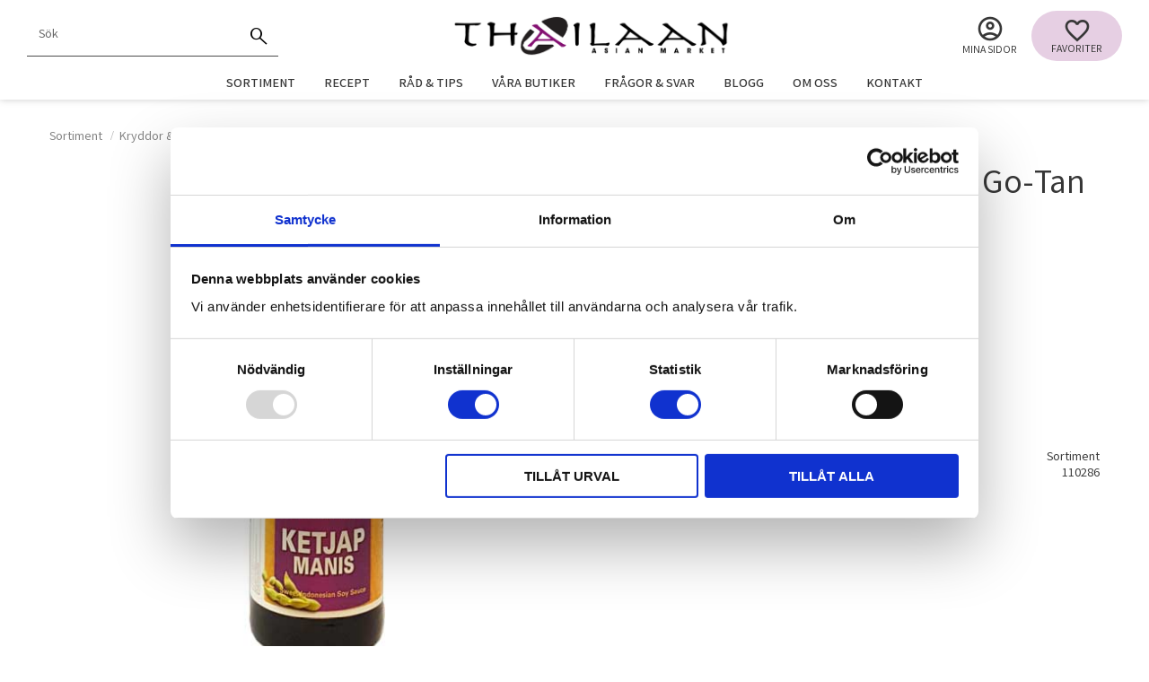

--- FILE ---
content_type: text/html; charset=UTF-8
request_url: https://www.thailaan.se/product/ketjap-manis-sweet-1-liter-go-tan
body_size: 14500
content:
<!DOCTYPE html>
<html
     id="product-page"    class="no-js customer-accounts-enabled has-favorite-cart pricelist-1 incl-vat product-page product-1943 product-page-with-photoswipe category-253 root-category-52 theme-color-scheme-0 theme-background-pattern-0"
    lang="sv"
    dir="ltr"
    data-country="SE"
    data-currency="SEK"
>

    <head>
        <meta charset="UTF-8" />
        <title>Ketjap Manis Sweet 1 liter Go-Tan</title>
                    <meta name="description" content="söt indonesisk sojasås" />
                <meta name="viewport" content="width=device-width, initial-scale=1" />
        
                            <link rel="shortcut icon" href="https://cdn.starwebserver.se/shops/thailaan/files/thailaan-icon_dupuz2gc1.png?_=1681999536" />
        
                                    <link rel="canonical" href="https://www.thailaan.se/product/ketjap-manis-sweet-1-liter-go-tan" />
        
                        
        
                    <script type="application/ld+json">
                [{"@id":"https:\/\/www.thailaan.se\/product\/ketjap-manis-sweet-1-liter-go-tan","@context":"http:\/\/schema.org\/","name":"Ketjap Manis Sweet 1 liter Go-Tan","description":"s\u00f6t indonesisk sojas\u00e5s","image":["https:\/\/cdn.starwebserver.se\/shops\/thailaan\/files\/110287.jpg"],"@type":"Product","sku":"110286","offers":{"@type":"Offer","price":"79","priceCurrency":"SEK","availability":"http:\/\/schema.org\/InStock","url":"https:\/\/www.thailaan.se\/product\/ketjap-manis-sweet-1-liter-go-tan","itemCondition":"http:\/\/schema.org\/NewCondition"}}]            </script>
                    <script type="application/ld+json">
                [{"@context":"https:\/\/schema.org","@type":"BreadcrumbList","itemListElement":[{"@type":"ListItem","position":1,"name":"Sortiment","item":"https:\/\/www.thailaan.se\/category\/sortiment"},{"@type":"ListItem","position":2,"name":"Kryddor & s\u00e5ser","item":"https:\/\/www.thailaan.se\/category\/kryddor-saser"},{"@type":"ListItem","position":3,"name":"Soja","item":"https:\/\/www.thailaan.se\/category\/soja"}]},{"@context":"https:\/\/schema.org","@type":"BreadcrumbList","itemListElement":[{"@type":"ListItem","position":1,"name":"Sortiment","item":"https:\/\/www.thailaan.se\/category\/sortiment"},{"@type":"ListItem","position":2,"name":"Kryddor & s\u00e5ser","item":"https:\/\/www.thailaan.se\/category\/kryddor-saser"}]}]            </script>
        
                        
                <link rel="stylesheet" href="https://cdn.starwebserver.se/61990/css/shop/shop.combined.min.css" />
                                                                    <link rel="preconnect" href="https://fonts.googleapis.com">
<link rel="preconnect" href="https://fonts.gstatic.com" crossorigin>
<link href="https://fonts.googleapis.com/css2?family=Caveat+Brush&family=Permanent+Marker&family=Sora:wght@300;500&family=Sriracha&family=Varta:wght@400;600&display=swap" rel="stylesheet">

<link rel="stylesheet" href="https://fonts.googleapis.com/css2?family=Material+Symbols+Outlined:opsz,wght,FILL,GRAD@20,300,0..1,200" />
<link href="https://fonts.googleapis.com/icon?family=Material+Icons" rel="stylesheet">
<link href="https://fonts.googleapis.com/icon?family=Material+Icons+Outlined" rel="stylesheet">

<!--
font-family: 'Caveat Brush', cursive;
font-family: 'Permanent Marker', cursive;
font-family: 'Sora', sans-serif;
font-family: 'Sriracha', cursive;
font-family: 'Varta', sans-serif;
-->        
                            <link rel="stylesheet" href="https://cdn.starwebserver.se/61990/themes/william/css/theme-plugins.combined.min.css" />
                    <link rel="stylesheet" href="https://cdn.starwebserver.se/61990/themes/william/css/theme.min.css" />
        
                    <link rel="stylesheet" href="https://cdn.starwebserver.se/shops/thailaan/themes/william/css/shop-custom.min.css?_=1699133731" />
        
                <link href="https://fonts.googleapis.com/icon?family=Material+Icons" rel="stylesheet">

                <script>
            var docElement = document.documentElement;
            docElement.className = docElement.className.replace('no-js', 'js');
            eval(decodeURIComponent(Array.prototype.map.call(atob('dmFyIGQ9J3d3dy50aGFpbGFhbi5zZSc7dmFyIGU9J3d3dy50aGFpbGFhbi5zZSc7aWYod2luZG93LmxvY2F0aW9uLmhvc3RuYW1lICE9IGQgJiYgd2luZG93LmxvY2F0aW9uLmhvc3RuYW1lICE9IGUpe3dpbmRvdy5sb2NhdGlvbj0naHR0cDovLycrZDt9'), function(c) {
                    return '%' + ('00' + c.charCodeAt(0).toString(16)).slice(-2)
                }).join('')));        </script>

                                            <meta property="og:site_name" content="Thailaan Asian Market" />
                                                <meta property="og:type" content="product" />
                                                <meta property="og:locale" content="sv_SE" />
                                                <meta property="og:title" content="Ketjap Manis Sweet 1 liter Go-Tan" />
                                                <meta property="og:url" content="https://www.thailaan.se/product/ketjap-manis-sweet-1-liter-go-tan" />
                                                <meta property="og:description" content="söt indonesisk sojasås" />
                                                <meta property="og:image" content="https://cdn.starwebserver.se/shops/thailaan/files/cache/110287_grande.jpg?_=1685132108" />
                            <meta name="sws:no-image-url" content="https://cdn.starwebserver.se/img/no-image.png" />

        
        
        
        <script>
            var ecommerceContainerIdToProducts = {};

                      
                            
                                    window.dataLayer = window.dataLayer || [];
                    dataLayer.push({ecommerce: null});
                    dataLayer.push(
                        {event: 'view_item', ecommerce: {"currency":"SEK","value":79,"items":[{"item_id":"110286","item_name":"Ketjap Manis Sweet 1 liter Go-Tan","currency":"SEK","price":79,"quantity":1,"item_category":"Soja","item_category2":"Kryddor & s\u00e5ser"}]}}
                    );
                                            
                                    window.dataLayer = window.dataLayer || [];
                    dataLayer.push({ecommerce: null});
                    dataLayer.push(
                        {event: 'view_item_list', ecommerce: {"item_list_id":"PDPRelatedProducts","item_list_name":"PDP Related products","items":[]}}
                    );
                            
            // use Object.assign to cast empty array to object
            ecommerceContainerIdToProducts = Object.assign({}, {"pdp":{"110286":{"item_id":"110286","item_name":"Ketjap Manis Sweet 1 liter Go-Tan","currency":"SEK","price":79,"quantity":1,"item_category":"Soja","item_category2":"Kryddor & s\u00e5ser"}},"PDPRelatedProducts":[]});
                </script>

                                    <script>
                    window.dataLayer = window.dataLayer || [];
                    dataLayer.push(
                        {"productId":"110286","currency":"SEK","productPrice":"79"}                    );
                </script>
                        <script>(function(w,d,s,l,i){w[l]=w[l]||[];w[l].push({'gtm.start':
                        new Date().getTime(),event:'gtm.js'});var f=d.getElementsByTagName(s)[0],
                    j=d.createElement(s),dl=l!='dataLayer'?'&l='+l:'';j.async=true;j.src=
                    'https://www.googletagmanager.com/gtm.js?id='+i+dl;f.parentNode.insertBefore(j,f);
                })(window,document,'script','dataLayer','GTM-N7WQCVN3');
            </script>
        
            </head>
    <body>
    
                <noscript><iframe src="https://www.googletagmanager.com/ns.html?id=GTM-N7WQCVN3"
                              height="0" width="0" style="display:none;visibility:hidden"></iframe>
            </noscript>
        
        
                                <div id="page-container">

    <header id="site-header" class="site-header">
        <div class="wrapper site-header-wrapper">
            <div class="content site-header-content">

                <div class="header-items">
                    <div class="header-item header-item-1 region header-region header-region-1 has-ace-text-block" data-region="headerTop" ><div class="block ace-text-block block-110 class-usp-box hide">
    <ul class="class-header-list">
    <li class="class-header-item">
        <span class="material-symbols-outlined">verified</span>
        Brett sortiment
    </li>
    <li class="class-header-item">
        <span class="material-symbols-outlined">verified</span>
        Hög kvalitet
    </li>
    <li class="class-header-item">
        <span class="material-symbols-outlined">verified</span>
        Råd och recept
        
    </li>
</ul>
<script id="Cookiebot" src="https://consent.cookiebot.com/uc.js" data-cbid="2fee363c-9e55-4859-bdc1-dbf277a55344" data-blockingmode="auto" type="text/javascript"></script>
<script id="CookieDeclaration" src="https://consent.cookiebot.com/2fee363c-9e55-4859-bdc1-dbf277a55344/cd.js" type="text/javascript" async></script>
<!-- Google Tag Manager -->
<script>(function(w,d,s,l,i){w[l]=w[l]||[];w[l].push({'gtm.start':
new Date().getTime(),event:'gtm.js'});var f=d.getElementsByTagName(s)[0],
j=d.createElement(s),dl=l!='dataLayer'?'&l='+l:'';j.async=true;j.src=
'https://www.googletagmanager.com/gtm.js?id='+i+dl;f.parentNode.insertBefore(j,f);
})(window,document,'script','dataLayer','GTM-N7WQCVN3');</script>
<!-- End Google Tag Manager -->

</div>
</div>
                    <div class="header-item header-item-2">
                        <a href="https://www.thailaan.se" id="home"><img id="shop-logo" src="https://cdn.starwebserver.se/shops/thailaan/files/thailaan-log_duppe9gt1.png?_=1683019998" alt="Thailaan Asian Market" width="669" height="98" /></a>
                        <div class="region header-region header-region-2 has-search-block has-menu-block has-cart-block" data-region="headerMiddle" ><div class="block search-block block-34">
    <h3>Sök</h3>
    <div class="content">
        <form action="/search" method="get">
            <div class="field-wrap search-type required">
                <label for="search-field-block-34" class="caption"><span>Sök produkter & kategorier</span></label>
                <div class="control">
                    <input type="search" name="q" id="search-field-block-34" class="autocomplete" value="" placeholder="Sök" data-text-header="Produkter" data-text-link="Visa alla" aria-label="Sök produkter &amp; kategorier" />
                </div>
            </div>
            <button type="submit" aria-label="Sök"><span aria-hidden="true">Sök</span></button>
        </form>
    </div>
</div>
<nav class="block menu-block block-68 class-mypages custom custom-menu-block" aria-label="Meny">

    
    <ul class="menu menu-level-1" role="menubar">
                                <li class="menu-item menu-item-93 menu-level-1-item "
                            data-id="93"
                            data-level="1"
                            role="none"
                        >
                            <a href="/customer"  title="Mina sidor"
                                class="menu-title menu-title-93 menu-level-1-title "
                                data-level="1"
                                role="menuitem"
                                
                            >Mina sidor</a>
            
            
                        </li>
            </ul>
</nav>

        <script type="text/x-mustache" id="nodesPartialTmpl">
    {{#nodes}}
        {{^hidden}}
            <li class="menu-item menu-item-{{nodeId}} menu-level-{{nodeLevel}}-item {{cssClasses}}{{#dynamicNode}} dynamic-menu-item{{/dynamicNode}}{{#hasChildren}} menu-item-has-children{{/hasChildren}}"
                data-id="{{nodeId}}"
                data-level="{{nodeLevel}}"
                role="none"
            >
                <a href="{{permalink}}" {{#newWindow}}target="_blank" rel="noopener"{{/newWindow}} title="{{value}}"
                    class="menu-title menu-title-{{nodeId}} menu-level-{{nodeLevel}}-title {{cssClasses}}{{#dynamicNode}} dynamic-menu-title{{/dynamicNode}}{{#hasChildren}} menu-title-has-children{{/hasChildren}}"
                    data-level="{{nodeLevel}}"
                    role="menuitem"
                    {{#hasChildren}}aria-haspopup="true" aria-expanded="false"{{/hasChildren}}
                >{{value}}</a>

                {{#hasChildren}}
                    <span class="{{#dynamicNode}}toggle-dynamic-child-menu{{/dynamicNode}}{{^dynamicNode}}toggle-static-child-menu{{/dynamicNode}} toggle-child-menu" role="button" tabindex="0" aria-label="Visa underkategorier" aria-expanded="false" aria-controls="submenu-{{nodeId}}"></span>

                    <ul class="menu menu-level-{{childNodeLevel}}" data-level="{{childNodeLevel}}" role="menu" aria-label="Underkategorier">
                        {{>nodesPartial}}
                    </ul>
                {{/hasChildren}}

            </li>
        {{/hidden}}
    {{/nodes}}
</script>
    <script type="text/x-mustache" id="menuTreeTmpl">
            {{>nodesPartial}}
        </script>
    <div class="block favorite-cart-block block-35">
        <div class="favorite block open-off-canvas-favorites" role="button" tabindex="0" aria-label="Favoriter">
            <div class="favorite-wrap">
                <span class="favorite-title visually-hidden">Favoriter</span>
                <span class="favorite-item-count quantity">
                    <span class="favorite-items-count-label visually-hidden">Antal favoriter: </span>
                    <span class="number"></span>
                </span>
            </div>
        </div>
                <div class="favorite-cart block open-off-canvas-products">
            <div class="cart-wrap">
                <div class="header favorite-cart-header" href="/checkout" role="button" tabindex="0" aria-label="Kundvagn">
                    <span class="favorite-cart-title visually-hidden">Kundvagn</span>
                    <span class="product-item-count quantity">
                        <span class="cart-items-count-label visually-hidden">Antal produkter: </span>
                        <span class="number"></span>
                    </span>
                    <span class="favorite-cart-icon" aria-hidden="true"></span>
                </div>
            </div>
            <span class="cart-item-total-price quantity hide">
                <span class="number"></span>
            </span>
        </div>
            </div> <!-- /.favorite-cart-block -->
</div>
                    </div>
                    <div class="header-item header-item-3 region header-region header-region-3 has-menu-block" data-region="header" >
<nav class="block menu-block block-51 menu-block-with-mega-dropdown-menu custom custom-menu-block" aria-label="Meny">

    
    <ul class="menu menu-level-1" role="menubar">
                                <li class="menu-item menu-item-133 menu-level-1-item has-children dynamic-menu-item menu-item-has-children"
                            data-id="133"
                            data-level="1"
                            role="none"
                        >
                            <a href="/category/sortiment"  title="Sortiment"
                                class="menu-title menu-title-133 menu-level-1-title has-children dynamic-menu-title menu-title-has-children"
                                data-level="1"
                                role="menuitem"
                                aria-haspopup="true" aria-expanded="false"
                            >Sortiment</a>
            
                                <span class="toggle-dynamic-child-menu toggle-child-menu" role="button" tabindex="0" aria-label="Visa underkategorier" aria-expanded="false" aria-controls="submenu-133"></span>
            
                                <ul class="menu menu-level-2" data-level="2" role="menu" aria-label="Underkategorier">
                                </ul>
            
                        </li>
                        <li class="menu-item menu-item-134 menu-level-1-item has-children dynamic-menu-item menu-item-has-children"
                            data-id="134"
                            data-level="1"
                            role="none"
                        >
                            <a href="/category/recept"  title="Recept"
                                class="menu-title menu-title-134 menu-level-1-title has-children dynamic-menu-title menu-title-has-children"
                                data-level="1"
                                role="menuitem"
                                aria-haspopup="true" aria-expanded="false"
                            >Recept</a>
            
                                <span class="toggle-dynamic-child-menu toggle-child-menu" role="button" tabindex="0" aria-label="Visa underkategorier" aria-expanded="false" aria-controls="submenu-134"></span>
            
                                <ul class="menu menu-level-2" data-level="2" role="menu" aria-label="Underkategorier">
                                </ul>
            
                        </li>
                        <li class="menu-item menu-item-116 menu-level-1-item "
                            data-id="116"
                            data-level="1"
                            role="none"
                        >
                            <a href="/page/rad-tips"  title="Råd &amp; tips"
                                class="menu-title menu-title-116 menu-level-1-title "
                                data-level="1"
                                role="menuitem"
                                
                            >Råd &amp; tips</a>
            
            
                        </li>
                        <li class="menu-item menu-item-57 menu-level-1-item has-children menu-item-has-children"
                            data-id="57"
                            data-level="1"
                            role="none"
                        >
                            <a href="/page/vara-butiker"  title="Våra butiker"
                                class="menu-title menu-title-57 menu-level-1-title has-children menu-title-has-children"
                                data-level="1"
                                role="menuitem"
                                aria-haspopup="true" aria-expanded="false"
                            >Våra butiker</a>
            
                                <span class="toggle-static-child-menu toggle-child-menu" role="button" tabindex="0" aria-label="Visa underkategorier" aria-expanded="false" aria-controls="submenu-57"></span>
            
                                <ul class="menu menu-level-2" data-level="2" role="menu" aria-label="Underkategorier">
                                                <li class="menu-item menu-item-59 menu-level-2-item current"
                                                    data-id="59"
                                                    data-level="2"
                                                    role="none"
                                                >
                                                    <a href="/page/butik-haninge"  title="Butik - Haninge"
                                                        class="menu-title menu-title-59 menu-level-2-title current"
                                                        data-level="2"
                                                        role="menuitem"
                                                        
                                                    >Butik - Haninge</a>
                                    
                                    
                                                </li>
                                                <li class="menu-item menu-item-60 menu-level-2-item "
                                                    data-id="60"
                                                    data-level="2"
                                                    role="none"
                                                >
                                                    <a href="/page/butik-liljeholmen"  title="Butik - Liljeholmen"
                                                        class="menu-title menu-title-60 menu-level-2-title "
                                                        data-level="2"
                                                        role="menuitem"
                                                        
                                                    >Butik - Liljeholmen</a>
                                    
                                    
                                                </li>
                                                <li class="menu-item menu-item-61 menu-level-2-item "
                                                    data-id="61"
                                                    data-level="2"
                                                    role="none"
                                                >
                                                    <a href="/page/butik-sollentuna"  title="Butik - Sollentuna"
                                                        class="menu-title menu-title-61 menu-level-2-title "
                                                        data-level="2"
                                                        role="menuitem"
                                                        
                                                    >Butik - Sollentuna</a>
                                    
                                    
                                                </li>
                                                <li class="menu-item menu-item-58 menu-level-2-item "
                                                    data-id="58"
                                                    data-level="2"
                                                    role="none"
                                                >
                                                    <a href="/page/butik-globen"  title="Butik - Globen"
                                                        class="menu-title menu-title-58 menu-level-2-title "
                                                        data-level="2"
                                                        role="menuitem"
                                                        
                                                    >Butik - Globen</a>
                                    
                                    
                                                </li>
                                </ul>
            
                        </li>
                        <li class="menu-item menu-item-52 menu-level-1-item "
                            data-id="52"
                            data-level="1"
                            role="none"
                        >
                            <a href="/page/fragor-svar"  title="Frågor &amp; svar"
                                class="menu-title menu-title-52 menu-level-1-title "
                                data-level="1"
                                role="menuitem"
                                
                            >Frågor &amp; svar</a>
            
            
                        </li>
                        <li class="menu-item menu-item-47 menu-level-1-item "
                            data-id="47"
                            data-level="1"
                            role="none"
                        >
                            <a href="/blog"  title="Blogg"
                                class="menu-title menu-title-47 menu-level-1-title "
                                data-level="1"
                                role="menuitem"
                                
                            >Blogg</a>
            
            
                        </li>
                        <li class="menu-item menu-item-48 menu-level-1-item "
                            data-id="48"
                            data-level="1"
                            role="none"
                        >
                            <a href="/page/om-oss"  title="Om oss"
                                class="menu-title menu-title-48 menu-level-1-title "
                                data-level="1"
                                role="menuitem"
                                
                            >Om oss</a>
            
            
                        </li>
                        <li class="menu-item menu-item-49 menu-level-1-item "
                            data-id="49"
                            data-level="1"
                            role="none"
                        >
                            <a href="/customer-service"  title="Kontakt"
                                class="menu-title menu-title-49 menu-level-1-title "
                                data-level="1"
                                role="menuitem"
                                
                            >Kontakt</a>
            
            
                        </li>
            </ul>
</nav>

</div>
                </div>

            </div><!-- .content -->
        </div><!-- .wrapper -->
    </header><!-- #site-header -->

    <div id="content" class="site-content">

        <main id="main-content" aria-label="Huvudinnehåll" >

            <article class="region has-ace-text-block has-product-block has-text-block has-related-products-legacy-block has-blog-latest-posts-block" data-region="0" >
    <div class="block ace-text-block block-238">
    <!-- Google Tag Manager (noscript) -->
<noscript><iframe src="https://www.googletagmanager.com/ns.html?id=GTM-N7WQCVN3"
height="0" width="0" style="display:none;visibility:hidden"></iframe></noscript>
<!-- End Google Tag Manager (noscript) -->
</div>

    <div aria-live="polite" aria-atomic="true" class="visually-hidden favorite-status-announcer"></div>
    <div id="product-page-main-container" class="block product-block block-16">

        <script type="text/x-mustache" id="categoryBreadcrumbPartialTmpl">
            {{#nodes}}
                {{#isOpen}}
                    {{#openPage}}
                        <a href="{{shopUrl}}" class="breadcrumb"><span>{{name}}</span></a>
                    {{/openPage}}
                    {{^openPage}}
                        <span  class="breadcrumb">{{name}}</span>
                    {{/openPage}}
                    {{>categoryBreadcrumbPartial}}
                {{/isOpen}}
                {{^isOpen}}
                    {{#selected}}
                        {{#openPage}}
                            <a href="{{shopUrl}}" class="breadcrumb current-breadcrumb"><span>{{name}}</span></a>
                        {{/openPage}}
                        {{^openPage}}
                            <span class="breadcrumb">{{name}}</span>
                        {{/openPage}}
                    {{/selected}}
                {{/isOpen}}
            {{/nodes}}
        </script>

        <div class="breadcrumbs">
                                                    <a href="/category/sortiment" class="breadcrumb"><span>Sortiment</span></a>
                                                                <a href="/category/kryddor-saser" class="breadcrumb"><span>Kryddor &amp; såser</span></a>
                                                                                        <a href="/category/soja" class="breadcrumb current-breadcrumb"><span>Soja</span></a>
                                                                                                                                                            </div>

    <script type="text/x-mustache" id="rootCategoriesBreadcrumbTmpl">
            {{#showBreadcrumbs}}
                {{#categories}}
                    {{>categoryBreadcrumbPartial}}
                {{/categories}}
            {{/showBreadcrumbs}}
        </script>

    <header class="product-header">
        <h1 class="product-name">Ketjap Manis Sweet 1 liter Go-Tan</h1>
        <div class="short description product-short-description"><p>söt indonesisk sojasås</p></div>
    </header>

    <div class="dynamic-product-info has-volume-pricing">
                    <div class="product-media stock-status-7"
                data-stock-status-title="Sortiment"
            >
                <figure>
                    <div class="figure-content">
                            <a class="featured img-wrap product-media-item" href="https://cdn.starwebserver.se/shops/thailaan/files/cache/110287_grande.jpg?_=1685132108" target="_blank" rel="noopener">
                            
                                <img src="https://cdn.starwebserver.se/shops/thailaan/files/cache/110287_grande.jpg?_=1685132108" width="223" height="600" id="media-0" data-large-size="https://cdn.starwebserver.se/shops/thailaan/files/cache/110287_grande.jpg?_=1685132108" data-large-size-width="223" data-large-size-height="600"  alt="Ketjap Manis Sweet 1 liter Go-Tan" />
                                
                            </a>

                    </div>
                </figure>


            </div><!-- /.product-media -->


            <aside class="product-offer non-watchable-non-buyable" role="region" aria-label="Produkterbjudande">

                    <div class="product-price">
                            <span class="price"><span class="amount">79,00</span><span class="currency"> kr</span></span>
                            <span class="unit">/ <abbr title="Styck">st</abbr></span>
                    </div>


                
                <form class="add-to-cart-form product-list-container" novalidate data-ga-ecommerce-list-id="pdp">
                                                                                    <input type="hidden" name="sku" value="110286" />
                    
                    <div class="add-to-cart-wrap has-unit">
                                                    <div class="toggle-favorite-action" data-sku="110286" data-bundle-config="" role="button" tabindex="0">
                                <span class="favorite ">
                                        <span class="favorite-title visually-hidden">Lägg till i favoriter</span>
                                </span>
                            </div>
                                            </div><!-- /.add-to-cart-wrap -->

                    <div class="product-status" hidden aria-hidden="true">
                        <p class="status-message" data-message="Nu finns produkten i &lt;a href=&quot;/checkout&quot;&gt;kundvagnen&lt;/a&gt;."></p>
                        <p class="view-cart">
                            <a class="product-status-checkout-link" href="/checkout">
                                <b>Till kassan</b>
                                <span class="cart-item-count">1</span>
                            </a>
                        </p>
                    </div>


                                                        </form>

                                <dl class="product-details">
                        <dt class="product-stock-status product-stock-status product-stock-status-7">Lagerstatus</dt>
                        <dd class="product-stock-status product-stock-status-7"><span>Sortiment</span></dd>
                    <dt class="product-sku">Artikelnr</dt><dd class="product-sku">110286</dd>
                                        
                                                                                                            
                    
                                    </dl><!-- /product-details -->


                

                                
                                    <div class="product-rating">
                                                    <a href="#product-reviews" title="Betyg: 0 av 5 stjärnor. Baserat på 0 betyg">
                                                                <span class="count">0</span>
                                <span class="info review-count-0">0 Betyg</span>
                                <span class="add-new">Ge ett omdöme!</span>
                            </a>
                                            </div>
                
                                                            </aside><!-- /.product-offer -->

            
            
                    </div> <!-- /.dynamic-product-info -->

        <script type="text/x-mustache" id="dynamicProductInfoTmpl">
            <div class="product-media{{^hidePrice}}{{#stockStatusId}} stock-status-{{stockStatusId}}{{/stockStatusId}}{{#savePercentOnDiscountedPrice}} save-percent{{/savePercentOnDiscountedPrice}}{{/hidePrice}}{{#hasLabels}} has-product-label{{/hasLabels}}"{{^hidePrice}}{{#savePercentOnDiscountedPrice}}
                data-save-percent-title="Kampanj!"{{/savePercentOnDiscountedPrice}}{{/hidePrice}}
                {{#stockStatusText}}data-stock-status-title="{{stockStatusText}}"{{/stockStatusText}}
            >
                <figure{{#featuredImage.default}} class="no-image"{{/featuredImage.default}}>
                    {{#campaign}}
                        <div
                            class="campaign-label campaign-label-product-page"
                            style="background-color: #{{campaign.label.color}}; color: {{campaign.label.textColor}}">
                            {{campaign.label.text}}
                        </div>
                    {{/campaign}}
                    <div class="figure-content">
                        {{#featuredImage}}
                            {{#largeUrl}}<a class="featured img-wrap product-media-item" href="{{largeUrl}}" target="_blank" rel="noopener">{{/largeUrl}}
                            {{#featuredImage.default}}<div class="img-wrap">{{/featuredImage.default}}
                                <img src="{{url}}" width="{{width}}" height="{{height}}" id="media-0" {{#largeUrl}}data-large-size="{{largeUrl}}" data-large-size-width="{{largeWidth}}" data-large-size-height="{{largeHeight}}"{{/largeUrl}} {{#disableAutoZoom}}data-cloudzoom="disableZoom: true" {{/disableAutoZoom}} alt="{{alt}}" />
                                {{#featuredImage.default}}</div>{{/featuredImage.default}}
                            {{#largeUrl}}</a>{{/largeUrl}}
                        {{/featuredImage}}

                        {{#secondaryImages}}
                            <a href="{{largeUrl}}" class="img-wrap product-media-item" target="_blank" rel="noopener">
                                <img src="{{url}}" height="{{height}}" width="{{width}}" id="media-{{index}}" data-large-size="{{largeUrl}}" data-large-size-width="{{largeWidth}}" data-large-size-height="{{largeHeight}}" alt="{{alt}}" />
                            </a>
                        {{/secondaryImages}}
                    </div>
                </figure>

                {{^hidePrice}}
                    {{#savePercentOnDiscountedPrice}}
                        <div class="save-percent save-percent-info">
                            <span class="label">Spara</span>
                            <span class="percentage"><span class="value">{{savePercentOnDiscountedPrice}}</span> <span class="unit">%</span></span>
                        </div>
                    {{/savePercentOnDiscountedPrice}}
                {{/hidePrice}}

                {{#labels}}
                    <div class="product-label product-label-{{index}} product-label-id-{{labelId}} {{classes}}"  title="{{name}}" ><span>{{name}}</span></div>
                {{/labels}}
            </div><!-- /.product-media -->


            <aside class="product-offer{{#watchableForCustomer}} watchable{{/watchableForCustomer}}{{#buyable}} buyable{{/buyable}}{{^buyable}}{{^watchableForCustomer}} non-watchable-non-buyable{{/watchableForCustomer}}{{/buyable}}" role="region" aria-label="Produkterbjudande">
                {{#campaign}}
                    <div class="campaign-description-container campaign-label-corner-container">
                        <span
                            class="campaign-label-corner"
                            style="border-top-color: #{{campaign.label.color}};"
                        >
                        </span>
                        <span class="campaign-description-text">
                            {{campaign.description}}
                        </span>
                    </div>
                {{/campaign}}

                                {{^hidePrice}}
                    <div class="product-price">
                                                {{^originalPrice}}
                            {{{sellingPriceHtml}}}
                            <span class="unit">/ <abbr title="Styck">st</abbr></span>
                        {{/originalPrice}}
                        {{#originalPrice}}
                            <div class="selling-price" tabindex="0" role="text">
                                <span class="visually-hidden">Nedsatt pris: </span>
                                {{{sellingPriceHtml}}}
                                <span class="unit">/ <abbr title="Styck">st</abbr></span>
                            </div>
                            <div class="original-price" tabindex="0" role="text">
                                <span class="visually-hidden">Ordinarie pris: </span>
                                {{{originalPriceHtml}}}
                                <span class="unit">/ <abbr title="Styck">st</abbr></span>
                            </div>
                        {{/originalPrice}}
                    </div>
                    {{#historyCheapestPrice}}
                        <div class="price-history">
                            <span class="price-history-text">Lägsta pris senaste 30 dagar:</span>
                            <span class="price-history-value">{{{historyCheapestPrice}}}</span>
                        </div>
                    {{/historyCheapestPrice}}

                                        {{#volumePricing}}
                        {{#hasValidVolumePricesForCustomer}}
                            <div class="volume-pricing has-visible-volume-pricing-content">
                                <div class="volume-pricing-header">
                                    <span class="volume-pricing-header-title">{{{headerTitle}}}</span>
                                    <span class="toggle-volume-pricing-content"></span>
                                </div>
                                <div class="volume-pricing-content">
                                    {{#rows}}
                                        <div class="volume-pricing-row">
                                            <span class="volume">
                                                <span class="amount">{{volumeAmount}}</span>
                                                {{#unit}}<span class="unit"><abbr title="{{name}}">{{symbol}}</abbr></span>{{/unit}}
                                            </span>
                                            {{{volumePriceHtml}}}
                                            {{#unit}}<span class="divider">/</span><span class="unit"><abbr title="{{name}}">{{symbol}}</abbr></span>{{/unit}}
                                            {{#percentAmount}}
                                                <span class="percent">
                                                    <span class="amount">{{percentAmount}}</span><span class="unit">%</span>
                                                </span>
                                            {{/percentAmount}}
                                        </div>
                                    {{/rows}}
                                </div>
                            </div>
                        {{/hasValidVolumePricesForCustomer}}
                    {{/volumePricing}}
                {{/hidePrice}}

                
                <form class="add-to-cart-form product-list-container" novalidate data-ga-ecommerce-list-id="pdp">
                                                                                    <input type="hidden" name="sku" value="{{sku}}" />
                                                                        {{#isBundle}}
                            <div class="bundled-products">
                                {{#bundledProducts}}
                                    <div class="bundled-product" data-bundled-product-id="{{bundledProductId}}">
                                        <div class="bundled-product-image">
                                            {{#image}}
                                                {{#largeUrl}}
                                                    <a class="featured img-wrap product-media-item" href="{{largeUrl}}" target="_blank" rel="noopener">
                                                {{/largeUrl}}
                                                {{#default}}
                                                    <div class="img-wrap">
                                                {{/default}}
                                                <img src="{{url}}" width="{{width}}" height="{{height}}" id="media-bundled-{{bundledProductId}}-0" {{#largeUrl}}data-large-size="{{largeUrl}}" data-large-size-width="{{largeWidth}}" data-large-size-height="{{largeHeight}}"{{/largeUrl}} {{#disableAutoZoom}}data-cloudzoom="disableZoom: true" {{/disableAutoZoom}} alt="{{alt}}" />
                                                {{#default}}
                                                    </div>
                                                {{/default}}
                                                {{#largeUrl}}
                                                    </a>
                                                {{/largeUrl}}
                                            {{/image}}
                                        </div><!-- /.bundled-product-image -->
                                        <div class="bundled-product-options">
                                            <p class="bundled-product-title">
                                                {{^isHidden}}<a href="{{url}}">{{/isHidden}}
                                                    {{#hasVariants}}{{name}}{{/hasVariants}}
                                                    {{^hasVariants}}{{nameWithConcatAttributeValues}}{{/hasVariants}}
                                                {{^isHidden}}</a>{{/isHidden}}
                                            </p>
                                            <div class="bundled-product-fields" {{#hasVariants}}data-current-sku="{{sku}}"{{/hasVariants}}>
                                                {{#hasVariants}}
                                                    <input type="hidden" name="bundledProducts[{{bundledProductId}}][productId]" value="{{bundledProductId}}" />
                                                    {{#attributes}}
                                                        <div class="bundled-product-field field-wrap select-type attributes-{{id}} has-field-content">
                                                            <label for="attributes-{{id}}-select" class="caption"><span>{{name}}</span></label>
                                                            <div class="control">
                                                                <select name="bundledProducts[{{bundledProductId}}][attributes][{{id}}]" id="attributes-{{id}}-select" class="bundled-product-attribute-value-select{{#invalidSelection}} invalid-selection{{/invalidSelection}}" data-attribute-id="{{id}}">
                                                                    {{#values}}
                                                                    <option value="{{id}}"{{#selected}} selected{{/selected}}{{^active}} disabled{{/active}}>{{name}}{{^active}} (Ej tillgänglig){{/active}}</option>
                                                                    {{/values}}
                                                                </select>
                                                                {{#showInvalidSelectionMessage}}
                                                                <label class="error" for="attributes-{{id}}-select">Varianten är inte tillgänglig, prova ett annat alternativ.</label>
                                                                {{/showInvalidSelectionMessage}}
                                                            </div>
                                                        </div>
                                                    {{/attributes}}
                                                {{/hasVariants}}
                                                <div class="bundled-product-field">
                                                    <div class="bundled-product-field-fixed-quantity">{{quantity}} {{unitSymbol}}</div>
                                                </div>

                                                                                                    <div class="order-data">
                                                        {{#orderDataFieldTemplateData}}
                                                            <div class="field-wrap text-type">
                                                                <label for="bundled-order-data-{{bundledProductId}}-{{orderDataFieldId}}-field" class="caption">
                                                                <span>
                                                                    {{orderDataFieldName}}
                                                                </span>
                                                                    {{#isRequired}} <abbr class="required-asterisk" title="Obligatorisk">*</abbr>{{/isRequired}}
                                                                </label>
                                                                <div class="control">
                                                                    <input
                                                                            type="text"
                                                                            name="bundledOrderData[{{bundledProductId}}][{{orderDataFieldId}}]"
                                                                            id="bundled-order-data-{{bundledProductId}}-{{orderDataFieldId}}-field"
                                                                            placeholder="{{orderDataFieldName}}"
                                                                            maxlength="255"
                                                                            {{#isRequired}} required{{/isRequired}}
                                                                    />
                                                                </div>
                                                            </div>
                                                        {{/orderDataFieldTemplateData}}
                                                    </div>
                                                                                            </div><!-- /.bundled-product-fields -->
                                        </div><!-- /.bundled-product-options -->
                                    </div><!-- /.bundled-product -->
                                {{/bundledProducts}}
                            </div><!-- /.bundled-products -->
                        {{/isBundle}}
                    
                    <div class="add-to-cart-wrap has-unit">
                        {{^hidePrice}}
                            {{#buyable}}
                                <div class="field-wrap number-type quantity-field">
                                    <label for="quantity-field" class="caption"><span>Antal</span></label>
                                    <div class="control">
                                        <input name="quantity" type="number" id="quantity-field" value="1" min="1" max="1000000" step="1" class="number" />
                                                                                                                            <label for="quantity-field" class="unit"><abbr title="Styck">st</abbr></label>
                                                                            </div>
                                </div>

                                <button type="submit" class="product-add-to-cart-action"{{#invalidVariant}} disabled{{/invalidVariant}}><span>Köp</span></button>
                            {{/buyable}}
                        {{/hidePrice}}
                        {{#hidePrice}}
                            <p><a class="button" href="/customer?redirect=%2Fproduct%2Fketjap-manis-sweet-1-liter-go-tan" rel="nofollow"><span>Logga in för priser</span></a></p>
                        {{/hidePrice}}
                                                    <div class="toggle-favorite-action" data-sku="{{sku}}" data-bundle-config="{{bundleWatchConfig}}" role="button" tabindex="0">
                                <span class="favorite {{#isFavorite}}favorite-active{{/isFavorite}}">
                                    {{#isFavorite}}
                                        <span class="favorite-title visually-hidden">Ta bort från favoriter</span>
                                    {{/isFavorite}}
                                    {{^isFavorite}}
                                        <span class="favorite-title visually-hidden">Lägg till i favoriter</span>
                                    {{/isFavorite}}
                                </span>
                            </div>
                                            </div><!-- /.add-to-cart-wrap -->

                    <div class="product-status" hidden aria-hidden="true">
                        <p class="status-message" data-message="Nu finns produkten i &lt;a href=&quot;/checkout&quot;&gt;kundvagnen&lt;/a&gt;."></p>
                        <p class="view-cart">
                            <a class="product-status-checkout-link" href="/checkout">
                                <b>Till kassan</b>
                                <span class="cart-item-count">1</span>
                            </a>
                        </p>
                    </div>

                                        {{#customerCanShop}}
                        {{#watchable}}
                            {{#isWatching}}
                                <button type="button" disabled>Bevakar</button>
                            {{/isWatching}}
                            {{^isWatching}}
                                <button
                                    type="button"
                                    data-variant-id="{{variantId}}"
                                    data-variant-name="{{variantName}}"
                                    data-bundle-watch-config="{{bundleWatchConfig}}"
                                    data-permalink="ketjap-manis-sweet-1-liter-go-tan"
                                    data-name="Ketjap Manis Sweet 1 liter Go-Tan"
                                    data-email=""
                                    data-text-signed-up="Bevakad"
                                    class="in-stock-notify"
                                    >Bevaka</button>
                            {{/isWatching}}
                        {{/watchable}}
                    {{/customerCanShop}}

                                                        </form>

                                <dl class="product-details">
                    {{#stockStatusValue}}
                        <dt class="product-stock-status {{stockStatusCssClass}}">{{stockStatusLabel}}</dt>
                        <dd class="{{stockStatusCssClass}}"><span>{{stockStatusValue}}</span></dd>
                    {{/stockStatusValue}}
                    <dt class="product-sku">Artikelnr</dt><dd class="product-sku">{{sku}}</dd>
                    {{#mpn}}
                        <dt class="product-mpn">Tillv. artikelnr</dt><dd class="product-mpn">{{mpn}}</dd>
                    {{/mpn}}
                                        
                                                                                                            
                    
                                    </dl><!-- /product-details -->

                {{#hasAdditionalStockLocations}}
                <div class="product-stock-locations-wrap">
                    <h4>Lagerställen</h4>
                    <div class="product-stock-locations">
                        {{#additionalStockLocations}}
                        <div class="product-stock-location{{#stockStatusId}} status-id-{{stockStatusId}}{{/stockStatusId}}{{#stockStatusIdCode}} status-id-code-{{stockStatusIdCode}}{{/stockStatusIdCode}}{{#isEcommerceStockLocation}} ecommerce-stock-location{{/isEcommerceStockLocation}}">
                            <span class="product-stock-location-name">{{stockLocationName}}</span>
                            <span class="product-stock-location-status{{#stockStatusId}} product-stock-location-status-{{stockStatusId}}{{/stockStatusId}}">
                                <span class="product-stock-location-status-text">{{stockStatusText}}</span>
                            </span>
                        </div>
                        {{/additionalStockLocations}}
                    </div>
                    {{#includeStockLocationsExpandButton}}
                        <a href="#" class="expand-product-stock-locations-button">
                          <span class="more">Visa alla lagerställen</span>
                          <span class="less">Visa färre lagerställen</span>
                        </a>
                    {{/includeStockLocationsExpandButton}}
                </div>
                {{/hasAdditionalStockLocations}}

                                                    {{#documents}}
                        <h4></h4>
                        <ul class="product-documents">
                            {{#document}}
                                <li class="file-type file-type-{{extension}}">
                                    <a href="{{originalUrl}}" target="_blank" rel="noopener" data-file-type="{{extension}}">
                                        <span class="file-ext">{{extension}}</span>
                                        <span class="file-title">
                                            {{title}}{{^title}}{{name}}{{/title}}
                                        </span>
                                        <span class="file-size">{{formattedSize}}</span>
                                    </a>
                                </li>
                            {{/document}}
                        </ul>
                    {{/documents}}
                

                                
                                    <div class="product-rating">
                                                    <a href="#product-reviews" title="Betyg: 0 av 5 stjärnor. Baserat på 0 betyg">
                                                                <span class="count">0</span>
                                <span class="info review-count-0">0 Betyg</span>
                                <span class="add-new">Ge ett omdöme!</span>
                            </a>
                                            </div>
                
                                                            </aside><!-- /.product-offer -->

            
            
            </script>

       
    <div id="in-stock-notify-wrap" class="hide">
        <div class="in-stock-notify-modal">
            <h3 id="modal-title" role="heading" aria-level="2"></h3>
            <p class="in-stock-notify-info">Lägg till en bevakning så meddelar vi dig så snart varan är i lager igen.</p>
            <p class="in-stock-notify-message hide" aria-live="polite" role="status">
                <b>Produkten är nu bevakad</b><br />
                Vi meddelar dig så snart varan är i lager igen.            </p>
            <div class="field-wrap email-type">
                <label for="in-stock-notify-email-field" class="caption"><span>E-postadress</span></label>
                <div class="control">
                    <input
                            type="email"
                            name="email"
                            value=""
                            id="in-stock-notify-email-field"
                            placeholder="E-postadress"
                    >
                </div>
            </div>
            <button type="button" title="Lägg till bevakning" class="add-to-in-stock-notify-button">Lägg till bevakning</button>
                            <p class="user-info-legal-notice">Dina personuppgifter behandlas i enlighet med vår <a href="/page/policy-och-cookies">integritetspolicy</a>.</p>
                    </div>
    </div>

    <section class="product-overview" role="region">

        <header class="product-overview-header">
            <h2 class="product-name">Ketjap Manis Sweet 1 liter Go-Tan</h2>
            <div class="short description product-short-description">
                söt indonesisk sojasås            </div>
        </header>

        <div class="long description product-long-description">
            <h2>Beskrivning</h2><p>söt indonesisk sojasås</p>
<h2>Ingredienser </h2>
<p>Ingredienser: sockermelass, vatten,<strong> soja</strong>sås 8% (vatten, <strong>sojabönor</strong> 1%, <strong>vete</strong>, salt), salt, färgämne (ammoniak karamell), ammoniumklorid, surhetsreglerande medel (citronsyra).</p>
<p>Produkt från Nederländerna</p><h2>Näringsvärde</h2>
<p>Näringsvärde per 100g: Energi 1142 kJ/269 kcal/Fett 0,0g, varav mättat 0,0g/Kolhydrater 60,7g, varav sockerarter 60,2g/Protein 6,5g/Salt 4,7g&nbsp;</p>        </div>

                        
                    <div id="product-reviews">
        <a name="review"></a>
                <h3>Omdömen</h3>
        <h4
            class="product-rating review-count-0"
            title="Betyg: 0 av 5 stjärnor. Baserat på 0 betyg">
            <span class="title">Produktens betyg</span>
                        <span class="info">
                Baserat på 0 betyg.            </span>
        </h4>
                <div class="review-ratings">
            <div class="add-review-comment">
                <input type="hidden" name="currentProductId" value="1943" />
                <form novalidate>
                                    <div class="rating-selector field-wrap radio-type">
                        <div class="caption"><span>Klicka på en stjärna för att sätta ditt betyg</span></div>
                        <div class="control">
                            <span class="option">
                                <input type="radio" name="ratingScore" id="product-rating-1-radio" value="1" data-rating-score-name="Inte alls bra" />
                                <label for="product-rating-1-radio">1 stjärna</label>
                            </span>
                            <span class="option">
                                <input type="radio" name="ratingScore" id="product-rating-2-radio" value="2" data-rating-score-name="Knappt godkänd"  />
                                <label for="product-rating-2-radio">2 stjärnor</label>
                            </span>
                            <span class="option">
                                <input type="radio" name="ratingScore" id="product-rating-3-radio" value="3" data-rating-score-name="Godkänd"  />
                                <label for="product-rating-3-radio">3 stjärnor</label>
                            </span>
                            <span class="option">
                                <input type="radio" name="ratingScore" id="product-rating-4-radio" value="4" data-rating-score-name="Mycket bra"  />
                                <label for="product-rating-4-radio">4 stjärnor</label>
                            </span>
                            <span class="option">
                                <input type="radio" name="ratingScore" id="product-rating-5-radio" value="5" data-rating-score-name="Perfekt"  />
                                <label for="product-rating-5-radio">5 stjärnor</label>
                            </span>
                        </div>
                        <div class="rating-score-name"></div>
                    </div>

                    <div class="review-author">
                            Du                        
                    </div>

                    <div class="field-wrap textarea-type required">
                        <label for="customer-review-field" class="caption"><span>Klicka på en stjärna för att sätta ditt betyg</span></label>
                        <div class="control">
                            <textarea
                                name="comment"
                                id="customer-review-field"
                                placeholder="Du behöver vara inloggad för att ge ett omdöme."
                                required aria-required="true"></textarea>
                        </div>
                    </div>

                    <div class="review-button-actions">
                        
                    </div>
                    <div id="login-status-login" class="hide">Hämtar din Facebook profil.</div>
                    <div id="login-status-failed" class="hide"></div>
                                </form>
            </div>
        </div>
        <ul id="review-list" class="review-ratings">
                                <li class="no-reviews"><p>Bli den första att lämna ett omdöme.</p></li>

                    </ul>

            </div>
    <script type="text/x-mustache" id="reviewsAuthenticated">
                    <div class="rating-selector field-wrap radio-type">
                        <div class="caption"><span>Klicka på en stjärna för att sätta ditt betyg</span></div>
                        <div class="control">
                            <span class="option">
                                <input type="radio" name="ratingScore" id="product-rating-1-radio" value="1" data-rating-score-name="Inte alls bra" />
                                <label for="product-rating-1-radio">1 stjärna</label>
                            </span>
                            <span class="option">
                                <input type="radio" name="ratingScore" id="product-rating-2-radio" value="2" data-rating-score-name="Knappt godkänd"  />
                                <label for="product-rating-2-radio">2 stjärnor</label>
                            </span>
                            <span class="option">
                                <input type="radio" name="ratingScore" id="product-rating-3-radio" value="3" data-rating-score-name="Godkänd"  />
                                <label for="product-rating-3-radio">3 stjärnor</label>
                            </span>
                            <span class="option">
                                <input type="radio" name="ratingScore" id="product-rating-4-radio" value="4" data-rating-score-name="Mycket bra"  />
                                <label for="product-rating-4-radio">4 stjärnor</label>
                            </span>
                            <span class="option">
                                <input type="radio" name="ratingScore" id="product-rating-5-radio" value="5" data-rating-score-name="Perfekt"  />
                                <label for="product-rating-5-radio">5 stjärnor</label>
                            </span>
                        </div>
                        <div class="rating-score-name"></div>
                    </div>

                    <div class="review-author">
                        {{#authenticated}}
                            {{name}}
                        {{/authenticated}}
                        {{^authenticated}}
                            Du                        {{/authenticated}}
                    </div>

                    <div class="field-wrap textarea-type required">
                        <label for="customer-review-field" class="caption"><span>Klicka på en stjärna för att sätta ditt betyg</span></label>
                        <div class="control">
                            <textarea
                                name="comment"
                                id="customer-review-field"
                                placeholder="{{#authenticated}}Skriv en kommentar till ditt betyg{{/authenticated}}{{^authenticated}}Du behöver vara inloggad för att ge ett omdöme.{{/authenticated}}"
                                required aria-required="true"></textarea>
                        </div>
                    </div>

                    <div class="review-button-actions">
                        {{#authenticated}}<button type="submit" data-success-text="Tack! Ditt omdöme är under granskning.">Lämna kommentar</button>{{/authenticated}}
                    </div>
                    <div id="login-status-login" class="hide">Hämtar din Facebook profil.</div>
                    <div id="login-status-failed" class="hide"></div>
                </script>
    <script type="text/x-mustache" id="reviewsTmpl">
                {{^rows}}
                    <li class="no-reviews"><p>Bli den första att lämna ett omdöme.</p></li>
                {{/rows}}

                {{#rows}}
                    <li class="review-rating {{^approved}}not-apporved{{/approved}}">
                        <div class="rating rating-{{ratingScore}}" title="Betyg: {{ratingScore}} av 5 stjärnor.">
                            <span class="rating-value">
                                Betyg: {{ratingScore}} av 5 stjärnor                            </span>
                        </div>
                        <div class="rating-score-name">{{ratingScoreName}}</div>
                        <div class="review">
                            <div class="review-author">
                                <span>{{customerName}}</span>
                                {{^approved}}<span class="pending-review">Under granskning</span>{{/approved}}
                            </div>
                            <div class="review-content">
                                {{comment}}
                            </div>
                        </div>
                    </li>
                {{/rows}}
            </script>

                
    </section><!-- /.details -->
    <div class="block text-block block-67 class-heading class-move one-column-text-block one column-content" >
                <div class="column">
            <h3>I detta recept används</h3>
        </div>
            </div>
<!-- This view is required by 'relatedProductsLegacy'-block-->
    <div class="block blog-latest-posts-block block-71"
        data-update-url=""
        data-block-id="71">

            <div class="section">
                                    <h2>Blogg</h2>
                                <ul class="columns">
                                            <li class="blog-item">
                            <a href="https://www.thailaan.se/blog/post/varm-dig-med-vara-teer-pa-thailaan" rel="post">
                                    <figure class="figure-wrap ">
                                        <div class="figure-content">
                                            <div class="img-wrap">
                                                <img src="https://cdn.starwebserver.se/shops/thailaan/files/cache/hot-ginger-tea-table_grande.jpg?_=1766186412" width="1500" height="1000" title="Förkylningssäsongen är inte över – värm dig med våra teer på Thailaan" alt="" />
                                            </div>
                                        </div>
                                    </figure>

                                <div class="post-content">
                                    <div class="post-top-info-list">
                                        <span class="author vcard">Maj</span>
                                        <span class="posted-on">
                                        <time class="updated" datetime="20 december 2025">20 december 2025</time>
                                    </span>
                                    </div>
                                    <div class="post-title-preview">
                                        <h2 class="entry-title">Förkylningssäsongen är inte över – värm dig med våra teer på Thailaan</h2>
                                    </div>
                                    <p class="preamble">
                                        
                                    </p>
                                </div>
                            </a>
                            <div class="postmeta-group">
                                <p class="postmeta">
                                    <a class="post-category" href="https://www.thailaan.se/blog/category/rad-tips" rel="category"> Råd &amp; tips</a>
                                </p>
                            </div>
                        </li>
                        <li class="blog-item">
                            <a href="https://www.thailaan.se/blog/post/mooncake" rel="post">

                                <div class="post-content">
                                    <div class="post-top-info-list">
                                        <span class="author vcard">Butiken</span>
                                        <span class="posted-on">
                                        <time class="updated" datetime="29 maj 2024">29 maj 2024</time>
                                    </span>
                                    </div>
                                    <div class="post-title-preview">
                                        <h2 class="entry-title">Mooncake </h2>
                                    </div>
                                    <p class="preamble">
                                        En smak av tradition och tacksamhet
                                    </p>
                                </div>
                            </a>
                            <div class="postmeta-group">
                                <p class="postmeta">
                                    <a class="post-category" href="https://www.thailaan.se/blog/category/nyinkommetkategori" rel="category"> Nyinkommet</a>
                                </p>
                            </div>
                        </li>
                        <li class="blog-item">
                            <a href="https://www.thailaan.se/blog/post/vara-recept" rel="post">

                                <div class="post-content">
                                    <div class="post-top-info-list">
                                        <span class="author vcard">Butiken</span>
                                        <span class="posted-on">
                                        <time class="updated" datetime="25 november 2023">25 november 2023</time>
                                    </span>
                                    </div>
                                    <div class="post-title-preview">
                                        <h2 class="entry-title">Våra recept</h2>
                                    </div>
                                    <p class="preamble">
                                        Gillar du våra recept?
                                    </p>
                                </div>
                            </a>
                            <div class="postmeta-group">
                                <p class="postmeta">
                                    <a class="post-category" href="https://www.thailaan.se/blog/category/recept" rel="category"> Recept</a>
                                </p>
                            </div>
                        </li>
                        <li class="blog-item">
                            <a href="https://www.thailaan.se/blog/post/sommarfest-vid-thaitemplet" rel="post">

                                <div class="post-content">
                                    <div class="post-top-info-list">
                                        <span class="author vcard">Butiken</span>
                                        <span class="posted-on">
                                        <time class="updated" datetime="27 juli 2023">27 juli 2023</time>
                                    </span>
                                    </div>
                                    <div class="post-title-preview">
                                        <h2 class="entry-title">Sommarfest</h2>
                                    </div>
                                    <p class="preamble">
                                        Sommarfest 26 augusti 2023
                                    </p>
                                </div>
                            </a>
                            <div class="postmeta-group">
                                <p class="postmeta">
                                    <a class="post-category" href="https://www.thailaan.se/blog/category/nyheter" rel="category"> Nyheter</a>
                                </p>
                            </div>
                        </li>
                                    </ul>
            </div>
        <script type="text/x-mustache" id="postsTemplateData">
                    {{#posts}}
                        <li class="blog-item">
                            <a href="https://www.thailaan.se/blog/post/{{permalink}}" rel="post">
                                {{#image}}
                                    <figure class="figure-wrap {{#default}}no-image{{/default}}">
                                        <div class="figure-content">
                                            <div class="img-wrap{{#secondaryImage}} has-hover{{/secondaryImage}}">
                                                <img src="{{#image}}{{slideImageUrl}}{{/image}}" width="{{width}}" height="{{height}}" title="{{title}}" alt="{{alt}}" />
                                            </div>
                                        </div>
                                    </figure>
                                {{/image}}

                                <div class="post-content">
                                    <div class="post-top-info-list">
                                        <span class="author vcard">{{author}}</span>
                                        <span class="posted-on">
                                        <time class="updated" datetime="{{startDisplayDate}}">{{startDisplayDate}}</time>
                                    </span>
                                    </div>
                                    <div class="post-title-preview">
                                        <h2 class="entry-title">{{title}}</h2>
                                    </div>
                                    <p class="preamble">
                                        {{shortDescription}}
                                    </p>
                                </div>
                            </a>
                            <div class="postmeta-group">
                                <p class="postmeta">
                                    {{#categories}}
                                    <a class="post-category" href="https://www.thailaan.se/blog/category/{{permalink}}" rel="category"> {{name}}</a>
                                    {{/categories}}
                                    {{#tags}}
                                    <a class="post-tag" href="https://www.thailaan.se/blog/tag/{{permalink}}" rel="tag">{{name}}</a>
                                    {{/tags}}
                                </p>
                            </div>
                        </li>
                    {{/posts}}
                    </script>
    </div>

</article>


        </main><!-- #main-content -->

        

    </div><!-- #content -->


    
        <footer id="site-footer" class="site-footer region footer-region has-ace-text-block has-menu-block has-two-column-text-block has-text-block" data-region="footer" >
            <div class="wrapper site-footer-wrapper">
                <div class="content site-footer-content">

                    <div class="block ace-text-block block-69 class-usp-footer">
    <ul class="class-footer-list">
    <li class="class-header-item">
        <span class="material-symbols-outlined">check_circle</span>
        Etablerat 2008
    </li>
    <li class="class-header-item">
        <span class="material-symbols-outlined">check_circle</span>
        Brett sortiment
    </li>
    <li class="class-header-item">
        <span class="material-symbols-outlined">check_circle</span>
        Hög kvalitet
    </li>
    <li class="class-header-item">
        <span class="material-symbols-outlined">check_circle</span>
        Råd & recept
    </li>
</ul>
</div>

<nav class="block menu-block block-55 custom custom-menu-block" aria-label="Meny">

            <h2>Sortiment</h2>
    
    <ul class="menu menu-level-1" role="menubar">
                                <li class="menu-item menu-item-98 menu-level-1-item "
                            data-id="98"
                            data-level="1"
                            role="none"
                        >
                            <a href="/category/rea"  title="Kampanj"
                                class="menu-title menu-title-98 menu-level-1-title "
                                data-level="1"
                                role="menuitem"
                                
                            >Kampanj</a>
            
            
                        </li>
                        <li class="menu-item menu-item-124 menu-level-1-item "
                            data-id="124"
                            data-level="1"
                            role="none"
                        >
                            <a href="/category/nyheter"  title="Nyheter"
                                class="menu-title menu-title-124 menu-level-1-title "
                                data-level="1"
                                role="menuitem"
                                
                            >Nyheter</a>
            
            
                        </li>
                        <li class="menu-item menu-item-125 menu-level-1-item "
                            data-id="125"
                            data-level="1"
                            role="none"
                        >
                            <a href="/category/kryddstarkt"  title="Kryddstarkt"
                                class="menu-title menu-title-125 menu-level-1-title "
                                data-level="1"
                                role="menuitem"
                                
                            >Kryddstarkt</a>
            
            
                        </li>
                        <li class="menu-item menu-item-127 menu-level-1-item "
                            data-id="127"
                            data-level="1"
                            role="none"
                        >
                            <a href="/page/borja-laga-thaimat"  title="Börja laga thaimat"
                                class="menu-title menu-title-127 menu-level-1-title "
                                data-level="1"
                                role="menuitem"
                                
                            >Börja laga thaimat</a>
            
            
                        </li>
                        <li class="menu-item menu-item-128 menu-level-1-item "
                            data-id="128"
                            data-level="1"
                            role="none"
                        >
                            <a href="/page/gronsaker"  title="Grönsaker"
                                class="menu-title menu-title-128 menu-level-1-title "
                                data-level="1"
                                role="menuitem"
                                
                            >Grönsaker</a>
            
            
                        </li>
            </ul>
</nav>


<nav class="block menu-block block-66 custom custom-menu-block" aria-label="Meny">

            <h2>Thailaan</h2>
    
    <ul class="menu menu-level-1" role="menubar">
                                <li class="menu-item menu-item-84 menu-level-1-item "
                            data-id="84"
                            data-level="1"
                            role="none"
                        >
                            <a href="/category/recept"  title="Recept"
                                class="menu-title menu-title-84 menu-level-1-title "
                                data-level="1"
                                role="menuitem"
                                
                            >Recept</a>
            
            
                        </li>
                        <li class="menu-item menu-item-126 menu-level-1-item "
                            data-id="126"
                            data-level="1"
                            role="none"
                        >
                            <a href="/page/rad-tips"  title="Råd &amp; tips"
                                class="menu-title menu-title-126 menu-level-1-title "
                                data-level="1"
                                role="menuitem"
                                
                            >Råd &amp; tips</a>
            
            
                        </li>
                        <li class="menu-item menu-item-85 menu-level-1-item "
                            data-id="85"
                            data-level="1"
                            role="none"
                        >
                            <a href="/blog"  title="Blogg"
                                class="menu-title menu-title-85 menu-level-1-title "
                                data-level="1"
                                role="menuitem"
                                
                            >Blogg</a>
            
            
                        </li>
                        <li class="menu-item menu-item-113 menu-level-1-item "
                            data-id="113"
                            data-level="1"
                            role="none"
                        >
                            <a href="/page/vara-butiker"  title="Våra butiker"
                                class="menu-title menu-title-113 menu-level-1-title "
                                data-level="1"
                                role="menuitem"
                                
                            >Våra butiker</a>
            
            
                        </li>
                        <li class="menu-item menu-item-90 menu-level-1-item "
                            data-id="90"
                            data-level="1"
                            role="none"
                        >
                            <a href="/page/om-oss"  title="Om oss"
                                class="menu-title menu-title-90 menu-level-1-title "
                                data-level="1"
                                role="menuitem"
                                
                            >Om oss</a>
            
            
                        </li>
            </ul>
</nav>


<nav class="block menu-block block-56 custom custom-menu-block" aria-label="Meny">

            <h2>Kundtjänst</h2>
    
    <ul class="menu menu-level-1" role="menubar">
                                <li class="menu-item menu-item-77 menu-level-1-item "
                            data-id="77"
                            data-level="1"
                            role="none"
                        >
                            <a href="/customer-service"  title="Kontakt"
                                class="menu-title menu-title-77 menu-level-1-title "
                                data-level="1"
                                role="menuitem"
                                
                            >Kontakt</a>
            
            
                        </li>
                        <li class="menu-item menu-item-81 menu-level-1-item "
                            data-id="81"
                            data-level="1"
                            role="none"
                        >
                            <a href="/customer"  title="Mina sidor"
                                class="menu-title menu-title-81 menu-level-1-title "
                                data-level="1"
                                role="menuitem"
                                
                            >Mina sidor</a>
            
            
                        </li>
                        <li class="menu-item menu-item-76 menu-level-1-item "
                            data-id="76"
                            data-level="1"
                            role="none"
                        >
                            <a href="/page/fragor-svar"  title="Frågor &amp; svar"
                                class="menu-title menu-title-76 menu-level-1-title "
                                data-level="1"
                                role="menuitem"
                                
                            >Frågor &amp; svar</a>
            
            
                        </li>
                        <li class="menu-item menu-item-78 menu-level-1-item "
                            data-id="78"
                            data-level="1"
                            role="none"
                        >
                            <a href="/page/policy-och-cookies"  title="Policy och cookies"
                                class="menu-title menu-title-78 menu-level-1-title "
                                data-level="1"
                                role="menuitem"
                                
                            >Policy och cookies</a>
            
            
                        </li>
            </ul>
</nav>

<div class="block two-column-text-block block-70 class-contact two column-content text-block">
            <div class="column left">
        <h2>Thailaan Asian Market</h2>
<p>Thailaan Asian Market säljer asiatiska livsmedel i egna butiker. Butikerna finns i Stockholmsområdet: Haninge, Liljeholmen, Sollentuna och vid Globen.</p>
<p><strong>Thailaan Asian Market</strong><br><strong>Telefon:</strong> 08-745 34 50<br><strong>E-post:</strong> info@thailaan.se<br><strong>Öppettider:</strong> se respektive butik</p>
    </div>
    
            <div class="column right">
        <h2>Följ oss</h2>
<ul><li><a href='https://www.facebook.com/ThailaanAsianMarket/' title='' target='_blank'><img src='https://cdn.starwebserver.se/shops/thailaan/files/f_logo_rgb-black_1024.svg?_=1682516796' srcset='https://cdn.starwebserver.se/shops/thailaan/files/f_logo_rgb-black_1024.svg?_=1682516796 100w, https://cdn.starwebserver.se/shops/thailaan/files/f_logo_rgb-black_1024.svg?_=1682516796 300w, https://cdn.starwebserver.se/shops/thailaan/files/f_logo_rgb-black_1024.svg?_=1682516796 500w, https://cdn.starwebserver.se/shops/thailaan/files/f_logo_rgb-black_1024.svg?_=1682516796 800w, https://cdn.starwebserver.se/shops/thailaan/files/f_logo_rgb-black_1024.svg?_=1682516796 1000w, https://cdn.starwebserver.se/shops/thailaan/files/f_logo_rgb-black_1024.svg?_=1682516796 1500w, https://cdn.starwebserver.se/shops/thailaan/files/f_logo_rgb-black_1024.svg?_=1682516796 2600w, https://cdn.starwebserver.se/shops/thailaan/files/f_logo_rgb-black_1024.svg?_=1682516796 4096w' alt=''class='' height='100' width='100'></a></li><li><a href='https://www.instagram.com/thailaanasianmarket/' title='' target='_blank'><img src='https://cdn.starwebserver.se/shops/thailaan/files/instagram.svg?_=1682516810' srcset='https://cdn.starwebserver.se/shops/thailaan/files/instagram.svg?_=1682516810 100w, https://cdn.starwebserver.se/shops/thailaan/files/instagram.svg?_=1682516810 300w, https://cdn.starwebserver.se/shops/thailaan/files/instagram.svg?_=1682516810 500w, https://cdn.starwebserver.se/shops/thailaan/files/instagram.svg?_=1682516810 800w, https://cdn.starwebserver.se/shops/thailaan/files/instagram.svg?_=1682516810 1000w, https://cdn.starwebserver.se/shops/thailaan/files/instagram.svg?_=1682516810 1500w, https://cdn.starwebserver.se/shops/thailaan/files/instagram.svg?_=1682516810 2600w, https://cdn.starwebserver.se/shops/thailaan/files/instagram.svg?_=1682516810 4096w' alt=''class='' height='100' width='100'></a></li></ul>
    </div>
    </div>
    <div class="block text-block block-86 class-copyright one-column-text-block one column-content" >
                <div class="column">
            <p>Copyright &copy; 2023 Thailaan Asian Market</p>
        </div>
            </div>


                    

                </div><!-- .content -->
            </div><!-- .wrapper -->
        </footer><!-- #site-footer -->
    




    
        <div id="mobile-nav" class="region " role="contentinfo" data-region="mobileNav" >
            
        </div>
    

</div><!-- #page-container -->
        

        <div class="browser-warning">
            <div class="browser-warning-content">
                <p><strong>JavaScript seem to be disabled in your browser.</strong></p>
                <p>You must have JavaScript enabled in your browser to utilize the functionality of this website.</p>
            </div>
        </div>


        
                <div id="sw-confirm">
    <div class="sw-confirm-overlay"></div>
    <div class="sw-confirm-content">
        <span class="icon"></span>
        <div class="sw-confirm-message"></div>
        <div class="sw-confirm-buttons">
            <button type="button" class="sw-confirm-no">Avbryt</button>
            <button type="button" class="sw-confirm-yes">Okej</button>
        </div>
    </div>
</div>

        <!-- Discount code -->
        
                                    <script src="https://ajax.googleapis.com/ajax/libs/jquery/1.12.0/jquery.min.js"
             integrity="sha384-XxcvoeNF5V0ZfksTnV+bejnCsJjOOIzN6UVwF85WBsAnU3zeYh5bloN+L4WLgeNE"
             crossorigin="anonymous"></script>
            <script>window.jQuery || document.write('<script src="https://cdn.starwebserver.se/61990/vendors/scripts/jquery-1.12.0.min.js" crossorigin="anonymous"><\/script>')</script>
         
        <!--[if IE]>
            <script src="https://cdn.starwebserver.se/61990/vendors/scripts/jquery.placeholder.min.js" crossorigin="anonymous"></script>
        <![endif]-->

                <script src="https://cdn.starwebserver.se/61990/js/shop/shop.combined.min.js" crossorigin="anonymous"></script>

                
                
        <script>
            var warningPageHasUnsavedChangesText = 'Du har osparade ändringar. Lämnar du sidan innan du sparat kommer dessa ändringar att förloras.',
                errorActionRequestFailedText = 'Anropet misslyckades. Försök igen senare.',
                primaryLangCode = 'sv',
                currentLangCode = 'sv',
                currentLangCodeHasHostnameDefault = Boolean(),
                subdomainHostnameUrl = 'https://thailaan.starwebserver.se',
                checkoutUrl = '/checkout'
           ;
            sw.localizedThemeTexts = {"openSearchBlockWithFullwidthAriaLabel":"\u00d6ppna s\u00f6kf\u00e4ltet","closeSearchBlockWithFullwidthAriaLabel":"St\u00e4ng s\u00f6kf\u00e4ltet","openSearchBlockWithExpandAriaLabel":"\u00d6ppna s\u00f6kf\u00e4ltet","closeSearchBlockWithExpandAriaLabel":"St\u00e4ng s\u00f6kf\u00e4ltet","openMobileMenuAriaLabel":"\u00d6ppna meny","closeMobileMenuAriaLabel":"St\u00e4ng meny","mobileMenuTitle":"Meny","productAddedToFavoritesMessage":"Produkt tillagd till favoriter","productRemovedFromFavoritesMessage":"Produkt borttagen fr\u00e5n favoriter","productAddedToCartMessage":"%name% har lagts till i varukorgen","galleryLayoutGrid":"Rutn\u00e4tsvy","galleryLayoutList":"Listvy","goToSlideAriaLabel":"G\u00e5 till bild %number%","galleryLayoutChanged":"Visningsvy \u00e4ndrad till %layout%","removeFilter":"Ta bort filter","addToFavorites":"L\u00e4gg till i favoriter","removeFromFavorites":"Ta bort fr\u00e5n favoriter"};
        </script>

        
                    <script src="https://cdn.starwebserver.se/61990/js/shop/products-reviews.min.js" crossorigin="anonymous"></script>
                    <script src="https://cdn.starwebserver.se/61990/themes/william/js/theme-plugins.combined.min.js" crossorigin="anonymous"></script>
                    <script src="https://cdn.starwebserver.se/61990/themes/william/js/theme.min.js" crossorigin="anonymous"></script>
                                            <script src="https://cdn.jsdelivr.net/npm/vue@3.4.5/dist/vue.global.prod.js"></script>
                                                                                <script src="https://cdn.starwebserver.se/shops/thailaan/themes/william/js/shop-custom.min.js?_=1699133731" crossorigin="anonymous"></script>
                
        
        <!-- Favorite/Shopping Cart -->
                    <div id="shopping-favorite-cart"></div>
            <script src="https://cdn.starwebserver.se/61990/js/shop/modules/shopping-favorite-cart.min.js"></script>
        
    </body>
</html>
<!-- 0.161s -->

--- FILE ---
content_type: text/css
request_url: https://cdn.starwebserver.se/shops/thailaan/themes/william/css/shop-custom.min.css?_=1699133731
body_size: 11983
content:
@charset "UTF-8";.class-hide{display:none!important}.padding-10{height:10px;margin:0;padding:0!important}.padding-20{height:20px;margin:0;padding:0!important}.padding-30{height:30px;margin:0;padding:0!important}.padding-40{height:40px;margin:0;padding:0!important}.padding-50{height:50px;margin:0;padding:0!important}@media screen and (prefers-reduced-motion:reduce){*{animation-duration:0.001ms!important;animation-iteration-count:1!important;transition-duration:0.001ms!important}}body,button,html,input,select,textarea,.save-percent-info,.slideshow-block .caption,h1,h2,h3,h4,a{font-family:"Varta",sans-serif;overflow-wrap:break-word;word-wrap:break-word;-ms-word-break:break-all;word-break:break-word;-ms-hyphens:auto;-moz-hyphens:auto;-webkit-hyphens:auto;hyphens:auto;letter-spacing:normal;font-feature-settings:"liga" 1}h1{font-size:2rem;font-family:"Varta",sans-serif;margin-top:0}h2{font-size:1.5rem;font-family:"Varta",sans-serif;font-weight:600}h3{font-size:1.3rem;font-family:"Varta",sans-serif}p{font-size:1rem}a:hover,.desktop a:hover{text-decoration:none}.site-header button,.site-header .button{color:#fff;background:#FF6A0F;border-radius:4px;font-family:"Varta",sans-serif;font-size:1.1rem;font-weight:600;text-transform:uppercase;transition:all 0.3s ease;padding:14px 20px 10px}.site-header button:hover,.site-header .button:hover{color:#fff;background:#a84000}.desktop .button{color:#fff;background:#FF6A0F;border-radius:4px;font-family:"Varta",sans-serif;font-size:1.1rem;font-weight:600;text-transform:uppercase;transition:all 0.3s ease;padding:14px 20px 10px}.desktop .button:hover{color:#fff;background:#a84000}#start-page .button,#start-page .gallery-item .button,.gallery-item .button{color:#fff;background:#FF6A0F;border-radius:4px;font-family:"Varta",sans-serif;font-size:1.1rem;font-weight:600;text-transform:uppercase;transition:all 0.3s ease;padding:14px 20px 10px}#start-page .button:hover,#start-page .gallery-item .button:hover,.gallery-item .button:hover{color:#fff;background:#a84000}#product-page #content .product-offer .product-add-to-cart-action{color:#fff;background:#FF6A0F;border-radius:4px;font-family:"Varta",sans-serif;font-size:1.1rem;font-weight:600;text-transform:uppercase;transition:all 0.3s ease;padding:14px 20px 10px}#product-page #content .product-offer .product-add-to-cart-action:hover{color:#fff;background:#a84000}#product-page #content .product-status-checkout-link{color:#fff;background:#FF6A0F;border-radius:4px;font-family:"Varta",sans-serif;font-size:1.1rem;font-weight:600;text-transform:uppercase;transition:all 0.3s ease;padding:14px 20px 10px}#product-page #content .product-status-checkout-link:hover{color:#fff;background:#a84000}#product-page #content .review-ratings .button{color:#fff;background:#FF6A0F;border-radius:4px;font-family:"Varta",sans-serif;font-size:1.1rem;font-weight:600;text-transform:uppercase;transition:all 0.3s ease;padding:14px 20px 10px}#product-page #content .review-ratings .button:hover{color:#fff;background:#a84000}.shopping-favorite-cart .cart-footer .checkout-link{color:#fff;background:#FF6A0F;border-radius:4px;font-family:"Varta",sans-serif;font-size:1.1rem;font-weight:600;text-transform:uppercase;transition:all 0.3s ease;padding:14px 20px 10px}.shopping-favorite-cart .cart-footer .checkout-link:hover{color:#fff;background:#a84000}#customer-info-page #content .customer-account-check-action,#customer-info-page #content [type=submit]{color:#fff;background:#FF6A0F;border-radius:4px;font-family:"Varta",sans-serif;font-size:1.1rem;font-weight:600;text-transform:uppercase;transition:all 0.3s ease;padding:14px 20px 10px}#customer-info-page #content .customer-account-check-action:hover,#customer-info-page #content [type=submit]:hover{color:#fff;background:#a84000}#support-page #content #supportMail{color:#fff;background:#FF6A0F;border-radius:4px;font-family:"Varta",sans-serif;font-size:1.1rem;font-weight:600;text-transform:uppercase;transition:all 0.3s ease;padding:14px 20px 10px}#support-page #content #supportMail:hover{color:#fff;background:#a84000}#complaint-return-page #content #complaintMail{color:#fff;background:#FF6A0F;border-radius:4px;font-family:"Varta",sans-serif;font-size:1.1rem;font-weight:600;text-transform:uppercase;transition:all 0.3s ease;padding:14px 20px 10px}#complaint-return-page #content #complaintMail:hover{color:#fff;background:#a84000}.button,.cart-content-close,.checkout-link,.product-status-checkout-link,button{color:#fff;background:#FF6A0F;border-radius:4px;font-family:"Varta",sans-serif;font-size:1.1rem;font-weight:600;text-transform:uppercase;transition:all 0.3s ease;padding:14px 20px 10px}.button:hover,.cart-content-close:hover,.checkout-link:hover,.product-status-checkout-link:hover,button:hover{color:#fff;background:#a84000}#checkout-page #content .customer-account-check-action,#checkout-page #content .submit-type button,#checkout-page #content button[type=submit]{color:#fff;background:#FF6A0F;border-radius:4px;font-family:"Varta",sans-serif;font-size:1.1rem;font-weight:600;text-transform:uppercase;transition:all 0.3s ease;padding:14px 20px 10px}#checkout-page #content .customer-account-check-action:hover,#checkout-page #content .submit-type button:hover,#checkout-page #content button[type=submit]:hover{color:#fff;background:#a84000}.pagination li a,.pagination li span{color:#fff;background:#FF6A0F;border-radius:4px;font-family:"Varta",sans-serif;font-size:1.1rem;font-weight:600;text-transform:uppercase;transition:all 0.3s ease;padding:14px 20px 10px;padding:0}.pagination li a:hover,.pagination li span:hover{color:#fff;background:#a84000}.pagination li.disabled span:hover{background:transparent}.slideshow-as-list{opacity:1}ul,ol{padding-left:0;list-style-position:inside}.faq-block li,.text-block li,li{padding:0}.faq-block li::before,.text-block li::before,li::before{content:none}#main-content{max-width:100%}#start-page.has-slideshow-media #content,#content{max-width:1400px;margin-left:auto;margin-right:auto;margin-top:86px;padding:10px}@media only screen and (min-width:360px){#start-page.has-slideshow-media #content,#content{margin-top:92px;padding:1rem 1rem 60px}}@media only screen and (min-width:768px){#start-page.has-slideshow-media #content,#content{margin-top:110px;padding:30px 30px 60px}}@media only screen and (min-width:980px){#start-page.has-slideshow-media #content,#content{margin-top:111px}}#page-container{overflow:hidden}html{scroll-behavior:smooth}.has-visible-shopping-cart #page-container .site-header .header-item-1:before{right:-80px}#mobile-menu{display:block;top:auto;bottom:5px;left:10px;width:30px}@media only screen and (min-width:360px){#mobile-menu{left:1rem;bottom:9px}}@media only screen and (min-width:768px){#mobile-menu{left:30px;bottom:19px}}@media only screen and (min-width:992px){#mobile-menu{display:none}}#mobile-menu span,#mobile-menu span::before,#mobile-menu span::after{width:inherit;height:2px;border-radius:1px}#mobile-menu span:before{top:-8px}#mobile-menu span:after{bottom:-8px}.site-header{position:fixed;z-index:10;width:100%;box-shadow:0 0 8px #ccc}.site-header .site-header-wrapper{padding:0}.site-header .header-item-1{max-width:1400px;margin-left:auto;margin-right:auto;position:relative;justify-content:center;padding:4px 10px}@media only screen and (min-width:360px){.site-header .header-item-1{padding:4px 1rem}}@media only screen and (min-width:768px){.site-header .header-item-1{padding:4px 30px}}.site-header .header-item-1:before{content:"";position:absolute;top:0;right:-100%;bottom:0;left:-100%;background-color:inherit;z-index:-1}.site-header .header-item-1 .class-usp-box .class-header-list{display:flex;list-style:none;margin:0;font-size:.75rem;text-transform:none}.site-header .header-item-1 .class-usp-box .class-header-list .class-header-item{line-height:1;display:flex;align-items:center;margin-right:1rem;padding-left:1rem}@media only screen and (max-width:575px){.site-header .header-item-1 .class-usp-box .class-header-list .class-header-item{margin-right:8px;padding-left:8px}}.site-header .header-item-1 .class-usp-box .class-header-list .class-header-item:first-child{padding-left:0}.site-header .header-item-1 .class-usp-box .class-header-list .class-header-item:last-child{margin-right:0}@media only screen and (max-width:575px){.site-header .header-item-1 .class-usp-box .class-header-list .class-header-item:last-child{display:none}}.site-header .header-item-1 .class-usp-box .class-header-list .class-header-item .material-symbols-outlined{font-size:18px;margin-right:4px;color:#7BDC84}.site-header .header-item-2{max-width:1400px;margin-left:auto;margin-right:auto;display:grid;grid-template-columns:repeat(9,1fr);padding:0 10px 8px;align-items:center;border-bottom:1px solid #ccc}@media only screen and (min-width:360px){.site-header .header-item-2{padding:0 1rem 8px}}@media only screen and (min-width:768px){.site-header .header-item-2{padding:0 30px 8px;grid-template-columns:repeat(8,1fr) auto}}@media only screen and (min-width:992px){.site-header .header-item-2{border-bottom:none;padding-top:4px}}.site-header .header-item-2 #home{max-width:160px;width:auto;grid-column:3/span 5;grid-row:1;margin:auto;z-index:1}@media only screen and (min-width:360px){.site-header .header-item-2 #home{max-width:250px}}@media only screen and (min-width:992px){.site-header .header-item-2 #home{max-width:310px}.site-header .header-item-2 #home:hover #shop-logo{transform:scale(.95)}}.site-header .header-item-2 #home #shop-logo{transition:transform 0.3s ease}.site-header .header-item-2 .header-region-2{grid-column:8/span 2;grid-row:1}@media only screen and (min-width:992px){.site-header .header-item-2 .header-region-2{grid-column:1/9;display:grid;grid-template-columns:repeat(3,1fr)}}.site-header .header-item-2 .search-block{background-color:rgba(255,255,255,.95);margin-left:0;position:absolute;top:100%;left:0;right:0;border-bottom:1px solid #ccc;width:100%}@media only screen and (min-width:992px){.site-header .header-item-2 .search-block{grid-column:1/span 3;grid-row:1;position:static;border-top:none;border-bottom-color:#4d4d4d;max-width:280px}}.site-header .header-item-2 .search-block .field-wrap{flex:1}.site-header .header-item-2 .search-block .control{height:100%}.site-header .header-item-2 .search-block input{height:100%;background-color:transparent;color:#000;padding-left:1rem}@media only screen and (min-width:980px){.site-header .header-item-2 .search-block input{padding:4px .8rem}}.site-header .header-item-2 .search-block input:focus{background-color:#fff}.site-header .header-item-2 .search-block button{width:auto;padding:4px .8rem;background-color:transparent;color:#000;border:none}@media only screen and (min-width:992px){.site-header .header-item-2 .search-block button{padding:8px}}.site-header .header-item-2 .search-block button:after{content:"search";font-family:"Material Symbols Outlined";font-weight:300;font-style:normal;font-size:28px;display:inline-block;text-transform:none;letter-spacing:normal;word-wrap:normal;white-space:nowrap;direction:ltr;font-feature-settings:"liga"}.site-header .header-item-2 .class-mypages{display:block;line-height:100%;height:auto;grid-column:1;grid-row:1;margin-left:0;transform:translateX(35px)}@media only screen and (min-width:768px){.site-header .header-item-2 .class-mypages{transform:translateX(50px)}}@media only screen and (min-width:992px){.site-header .header-item-2 .class-mypages{grid-column:8;margin-left:auto;transform:none;margin-right:16px}}.site-header .header-item-2 .class-mypages .menu-item{display:flex;align-items:center}.site-header .header-item-2 .class-mypages .menu-title{text-align:center;line-height:normal;font-size:0;transition:opacity 0.3s ease}@media only screen and (min-width:768px){.site-header .header-item-2 .class-mypages .menu-title{font-size:.75rem}}.site-header .header-item-2 .class-mypages .menu-title:hover{opacity:.6}.site-header .header-item-2 .class-mypages .menu-title:before{content:"account_circle";font-family:"Material Icons Outlined";text-transform:none;font-size:32px;line-height:100%;font-weight:300;display:block;margin-bottom:0;font-feature-settings:"liga"}.site-header .header-item-2 .favorite-cart-block{margin-left:0;grid-column:8/span 2;grid-row:1;margin-left:auto;margin-right:0;background-color:rgba(132,16,114,.2);border-radius:999px;padding:4px 8px 2px;min-width:60px}@media only screen and (min-width:768px){.site-header .header-item-2 .favorite-cart-block{grid-column:9;padding:6px 22px;min-width:91px}}.site-header .header-item-2 .favorite-cart-block .favorite{flex-direction:column;align-items:center;transition:all 0.3s ease-out}.site-header .header-item-2 .favorite-cart-block .favorite:hover{opacity:.6}.site-header .header-item-2 .favorite-cart-block .favorite:before{font-size:26px}@media only screen and (min-width:360px){.site-header .header-item-2 .favorite-cart-block .favorite:before{font-size:32px}}.site-header .header-item-2 .favorite-cart-block .favorite:after{content:"Favoriter";font-size:.75rem;line-height:100%;display:none}@media only screen and (min-width:768px){.site-header .header-item-2 .favorite-cart-block .favorite:after{display:block}}.site-header .header-item-2 .favorite-cart-block .favorite-cart{display:none;margin-left:0;transition:all 0.3s ease-out;margin-left:0}@media only screen and (min-width:768px){.site-header .header-item-2 .favorite-cart-block .favorite-cart{margin-left:14px}}.site-header .header-item-2 .favorite-cart-block .favorite-cart:hover{opacity:.6}.site-header .header-item-2 .favorite-cart-block .favorite-cart .favorite-cart-icon{flex-direction:column;justify-content:center}.site-header .header-item-2 .favorite-cart-block .favorite-cart .favorite-cart-icon:before{font-size:26px}@media only screen and (min-width:360px){.site-header .header-item-2 .favorite-cart-block .favorite-cart .favorite-cart-icon:before{font-size:32px}}.site-header .header-item-2 .favorite-cart-block .favorite-cart .favorite-cart-icon:after{content:"Varukorg";font-size:.75rem;line-height:100%;display:none}@media only screen and (min-width:768px){.site-header .header-item-2 .favorite-cart-block .favorite-cart .favorite-cart-icon:after{display:block}}.site-header .header-item-3{max-width:1400px;margin-left:auto;margin-right:auto;display:none;max-width:none}@media only screen and (min-width:992px){.site-header .header-item-3{display:block}}.site-header .header-item-3 .menu-block{max-width:1400px;margin:auto}.site-header .header-item-3 .menu-level-1{justify-content:center}.site-header .header-item-3 .menu-level-2{max-height:calc(100vh - 111px);overflow-y:auto;max-width:1230px;width:fit-content;left:0;right:0;box-shadow:0 0 8px #ccc;margin:auto}.site-header .header-item-3 .menu-level-3{margin-top:8px}.site-header .header-item-3 .menu-level-1-item:hover{background-color:rgba(132,16,114,.1)}.site-header .header-item-3 .menu-level-2-item{width:195px}.site-header .header-item-3 .menu-level-1-title{padding:6px 16px 4px;font-weight:600}.site-header .header-item-3 .menu-level-2-title{border-bottom:8px solid rgba(132,16,114,.1)}.site-header .header-item-3 .menu-level-2-title:hover{color:#841072;border-bottom:8px solid rgba(132,16,114,.3)}.site-header .header-item-3 .menu-level-3-title{text-transform:none;color:#4d4d4d}.site-header .header-item-3 .menu-level-3-title:hover{color:#000}.favorite-cart-block .favorite:before,.cart-block .favorite:before,.toggle-favorite-action .favorite:before,.shopping-favorite-cart .favorite:before{content:"favorite_border";font-family:"Material icons";text-transform:none;font-size:32px;font-weight:300}.favorite-cart-block .favorite-cart .favorite-cart-icon:before,.favorite-cart-block .favorite-cart .cart-icon:before,.favorite-cart-block .favorite-cart .add-to-cart:before,.favorite-cart-block .cart-wrap .favorite-cart-icon:before,.favorite-cart-block .cart-wrap .cart-icon:before,.favorite-cart-block .cart-wrap .add-to-cart:before,.favorite-cart-block .favorite-list .favorite-cart-icon:before,.favorite-cart-block .favorite-list .cart-icon:before,.favorite-cart-block .favorite-list .add-to-cart:before,.cart-block .favorite-cart .favorite-cart-icon:before,.cart-block .favorite-cart .cart-icon:before,.cart-block .favorite-cart .add-to-cart:before,.cart-block .cart-wrap .favorite-cart-icon:before,.cart-block .cart-wrap .cart-icon:before,.cart-block .cart-wrap .add-to-cart:before,.cart-block .favorite-list .favorite-cart-icon:before,.cart-block .favorite-list .cart-icon:before,.cart-block .favorite-list .add-to-cart:before,.toggle-favorite-action .favorite-cart .favorite-cart-icon:before,.toggle-favorite-action .favorite-cart .cart-icon:before,.toggle-favorite-action .favorite-cart .add-to-cart:before,.toggle-favorite-action .cart-wrap .favorite-cart-icon:before,.toggle-favorite-action .cart-wrap .cart-icon:before,.toggle-favorite-action .cart-wrap .add-to-cart:before,.toggle-favorite-action .favorite-list .favorite-cart-icon:before,.toggle-favorite-action .favorite-list .cart-icon:before,.toggle-favorite-action .favorite-list .add-to-cart:before,.shopping-favorite-cart .favorite-cart .favorite-cart-icon:before,.shopping-favorite-cart .favorite-cart .cart-icon:before,.shopping-favorite-cart .favorite-cart .add-to-cart:before,.shopping-favorite-cart .cart-wrap .favorite-cart-icon:before,.shopping-favorite-cart .cart-wrap .cart-icon:before,.shopping-favorite-cart .cart-wrap .add-to-cart:before,.shopping-favorite-cart .favorite-list .favorite-cart-icon:before,.shopping-favorite-cart .favorite-list .cart-icon:before,.shopping-favorite-cart .favorite-list .add-to-cart:before{content:"shopping_cart";font-family:"Material symbols outlined";text-transform:none;font-size:32px;font-weight:400}.favorite-cart-block .favorite-wrap,.cart-block .favorite-wrap,.toggle-favorite-action .favorite-wrap,.shopping-favorite-cart .favorite-wrap{position:absolute;bottom:4px;left:-6px}@media only screen and (min-width:768px){.favorite-cart-block .favorite-wrap,.cart-block .favorite-wrap,.toggle-favorite-action .favorite-wrap,.shopping-favorite-cart .favorite-wrap{bottom:17px;left:5px}}.favorite-cart-block .favorite-wrap .number,.cart-block .favorite-wrap .number,.toggle-favorite-action .favorite-wrap .number,.shopping-favorite-cart .favorite-wrap .number{font-size:.8rem;width:auto;min-width:18px;border-radius:999px;padding:0 2px;background-color:#841072}.favorite-cart-block .product-item-count,.cart-block .product-item-count,.toggle-favorite-action .product-item-count,.shopping-favorite-cart .product-item-count{position:absolute;bottom:4px;left:-5px}@media only screen and (min-width:768px){.favorite-cart-block .product-item-count,.cart-block .product-item-count,.toggle-favorite-action .product-item-count,.shopping-favorite-cart .product-item-count{bottom:17px;left:5px}}.favorite-cart-block .product-item-count .number,.cart-block .product-item-count .number,.toggle-favorite-action .product-item-count .number,.shopping-favorite-cart .product-item-count .number{font-size:.8rem;width:auto;min-width:18px;border-radius:999px;padding:0 2px;background-color:#400837}.toggle-favorite-action .favorite-active:before{content:"favorite"}.desktop .toggle-favorite-action:hover .favorite:before{content:"favorite"}#shopping-favorite-cart .shopping-favorite-cart .cart-content-close{width:auto;height:auto}#shopping-favorite-cart .shopping-favorite-cart .cart-content-close:after{content:"close";font-family:"Material icons"}#shopping-favorite-cart .shopping-favorite-cart .selected-header{font-family:"Varta",sans-serif}#shopping-favorite-cart .shopping-favorite-cart .favorite-cart{display:none}#shopping-favorite-cart .shopping-favorite-cart .favorite-item-count{margin:0}#shopping-favorite-cart .shopping-favorite-cart .favorite-wrap{bottom:18px;left:-4px}#shopping-favorite-cart .shopping-favorite-cart .favorite-wrap .number{font-size:.7rem;width:auto;min-width:18px;border-radius:999px;padding:0 2px;white-space:nowrap}#shopping-favorite-cart .shopping-favorite-cart .product-item-count{margin:0;bottom:18px;left:-3px}#shopping-favorite-cart .shopping-favorite-cart .product-item-count .number{font-size:.7rem;width:auto;min-width:18px;border-radius:999px;padding:0 2px;white-space:nowrap}#shopping-favorite-cart .shopping-favorite-cart .favorite-list .add-to-cart,#shopping-favorite-cart .shopping-favorite-cart .favorite-list .info-link{background-color:#fdf1fc;color:#400837}#shopping-favorite-cart .shopping-favorite-cart .favorite-list .info-link:hover{background-color:#841072;color:#fff}#shopping-favorite-cart .shopping-favorite-cart .cart-footer .cart-summary{font-family:"Varta",sans-serif}#shopping-favorite-cart .shopping-favorite-cart .cart-footer .cart-summary .price{font-family:"Varta",sans-serif}#shopping-favorite-cart .shopping-favorite-cart .db-cart-message{text-align:center;opacity:1;font-weight:600;font-size:1rem}#shopping-favorite-cart .shopping-favorite-cart .db-cart-message a{color:#fff;background:#FF6A0F;border-radius:4px;font-family:"Varta",sans-serif;font-size:1.1rem;font-weight:600;text-transform:uppercase;transition:all 0.3s ease;padding:14px 20px 10px;display:block;margin-bottom:8px}#shopping-favorite-cart .shopping-favorite-cart .db-cart-message a:hover{color:#fff;background:#a84000}.mobile-menu-with-left-push.has-visible-off-canvas-nav #page-container{transform:none}.mobile-menu-with-left-push.has-visible-off-canvas-nav .off-canvas-nav{display:flex;flex-direction:column;width:100vw;height:calc(100% - 49px);top:auto;bottom:0;padding:1rem;background-color:#fff}@media only screen and (min-width:360px){.mobile-menu-with-left-push.has-visible-off-canvas-nav .off-canvas-nav{height:calc(100% - 55px)}}@media only screen and (min-width:768px){.mobile-menu-with-left-push.has-visible-off-canvas-nav .off-canvas-nav{height:calc(100% - 73px)}}.mobile-menu-with-left-push.has-visible-off-canvas-nav .off-canvas-nav h2{margin-top:0;margin-bottom:.5rem;padding-bottom:.5rem;border-bottom:2px solid #400837;color:#400837}.mobile-menu-with-left-push.has-visible-off-canvas-nav .off-canvas-nav .menu-block{width:100%}.mobile-menu-with-left-push.has-visible-off-canvas-nav .off-canvas-nav .menu-title{font-weight:400}.mobile-menu-with-left-push.has-visible-off-canvas-nav .off-canvas-nav .menu-level-1-title{border-bottom:1px solid #b3b3b3;padding:20px 0 18px}.mobile-menu-with-left-push.has-visible-off-canvas-nav .off-canvas-nav .menu-level-2{margin-top:12px}.mobile-menu-with-left-push.has-visible-off-canvas-nav .off-canvas-nav .toggle-child-menu{line-height:70px}.mobile-menu-with-left-push.has-visible-off-canvas-nav .off-canvas-nav .toggle-child-menu:before{content:"chevron_right";font-family:"Material Symbols Outlined";font-weight:400;font-style:normal;font-size:30px;display:inline-block;line-height:1;text-transform:none;letter-spacing:normal;word-wrap:normal;white-space:nowrap;direction:ltr}.mobile-menu-with-left-push.has-visible-off-canvas-nav .off-canvas-nav .menu-item-show-children>.toggle-child-menu:before{content:"expand_less"}.mobile-menu-with-left-push.has-visible-off-canvas-nav .off-canvas-nav .menu-level-2 .toggle-child-menu{line-height:44px}.mobile-menu-with-left-push.has-visible-off-canvas-nav .off-canvas-nav .class-mypages{order:1}.mobile-menu-with-left-push.has-visible-off-canvas-nav .off-canvas-nav .class-mypages .menu-level-1-title{border-bottom:none}.quick-search-results .quick-search-result .price{white-space:nowrap}.quick-search-results .hide-price .price{display:none}.quick-search-results .search-link a{color:#841072;font-weight:600}.quick-search-results .search-link a:hover{text-decoration:underline}#start-page .product-list-block h2,#start-page .product-list-block h3,.product-list-block h2,.product-list-block h3,.related-products-wrap h2,.related-products-wrap h3,.product-upsell-wrap h2,.product-upsell-wrap h3,.search-results-block h2,.search-results-block h3{margin-right:auto;border-bottom:4px solid rgba(132,16,114,.1);width:fit-content}#start-page .product-list-block .gallery-item,.product-list-block .gallery-item,.related-products-wrap .gallery-item,.product-upsell-wrap .gallery-item,.search-results-block .gallery-item{margin-bottom:40px}#start-page .product-list-block .gallery-item .gallery-info-link,.product-list-block .gallery-item .gallery-info-link,.related-products-wrap .gallery-item .gallery-info-link,.product-upsell-wrap .gallery-item .gallery-info-link,.search-results-block .gallery-item .gallery-info-link{padding:0;border:1px solid #e6e6e6}#start-page .product-list-block .gallery-item .gallery-info-link:hover,.product-list-block .gallery-item .gallery-info-link:hover,.related-products-wrap .gallery-item .gallery-info-link:hover,.product-upsell-wrap .gallery-item .gallery-info-link:hover,.search-results-block .gallery-item .gallery-info-link:hover{background-color:rgba(242,242,242,.3)}#start-page .product-list-block .gallery-item .gallery-info-link:hover figure,.product-list-block .gallery-item .gallery-info-link:hover figure,.related-products-wrap .gallery-item .gallery-info-link:hover figure,.product-upsell-wrap .gallery-item .gallery-info-link:hover figure,.search-results-block .gallery-item .gallery-info-link:hover figure{mix-blend-mode:multiply}#start-page .product-list-block .gallery-item .details,.product-list-block .gallery-item .details,.related-products-wrap .gallery-item .details,.product-upsell-wrap .gallery-item .details,.search-results-block .gallery-item .details{order:1}#start-page .product-list-block .gallery-item .details .description,.product-list-block .gallery-item .details .description,.related-products-wrap .gallery-item .details .description,.product-upsell-wrap .gallery-item .details .description,.search-results-block .gallery-item .details .description{margin-bottom:12px}#start-page .product-list-block .gallery-item .details .description h3,.product-list-block .gallery-item .details .description h3,.related-products-wrap .gallery-item .details .description h3,.product-upsell-wrap .gallery-item .details .description h3,.search-results-block .gallery-item .details .description h3{border-bottom:none;display:-webkit-box;-webkit-box-orient:vertical;-webkit-line-clamp:2;overflow:hidden;white-space:break-spaces;line-height:120%}#start-page .product-list-block .gallery-item .details .product-price,.product-list-block .gallery-item .details .product-price,.related-products-wrap .gallery-item .details .product-price,.product-upsell-wrap .gallery-item .details .product-price,.search-results-block .gallery-item .details .product-price{min-height:unset;line-height:100%;justify-content:center;padding-top:20px;padding-bottom:10px;border-top:1px solid #e6e6e6;font-size:1.1rem}#start-page .product-list-block .gallery-item .details .product-price .selling-price,.product-list-block .gallery-item .details .product-price .selling-price,.related-products-wrap .gallery-item .details .product-price .selling-price,.product-upsell-wrap .gallery-item .details .product-price .selling-price,.search-results-block .gallery-item .details .product-price .selling-price{margin-right:8px}#start-page .product-list-block .gallery-item .details .product-price .original-price,.product-list-block .gallery-item .details .product-price .original-price,.related-products-wrap .gallery-item .details .product-price .original-price,.product-upsell-wrap .gallery-item .details .product-price .original-price,.search-results-block .gallery-item .details .product-price .original-price{font-size:1.1rem}#start-page .product-list-block .gallery-item .details .product-price .currency,.product-list-block .gallery-item .details .product-price .currency,.related-products-wrap .gallery-item .details .product-price .currency,.product-upsell-wrap .gallery-item .details .product-price .currency,.search-results-block .gallery-item .details .product-price .currency{font-size:inherit;text-transform:lowercase}#start-page .product-list-block .gallery-item .icon-container,.product-list-block .gallery-item .icon-container,.related-products-wrap .gallery-item .icon-container,.product-upsell-wrap .gallery-item .icon-container,.search-results-block .gallery-item .icon-container{top:4px;right:4px;bottom:auto;left:auto;background-color:rgba(255,255,255,.9);border-radius:999px}#start-page .product-list-block .gallery-item .icon-container .favorite:before,.product-list-block .gallery-item .icon-container .favorite:before,.related-products-wrap .gallery-item .icon-container .favorite:before,.product-upsell-wrap .gallery-item .icon-container .favorite:before,.search-results-block .gallery-item .icon-container .favorite:before{color:#841072}#start-page .product-list-block .gallery-item .product-offer,.product-list-block .gallery-item .product-offer,.related-products-wrap .gallery-item .product-offer,.product-upsell-wrap .gallery-item .product-offer,.search-results-block .gallery-item .product-offer{width:auto;float:none;text-align:center;margin-top:10px}#start-page .product-list-block .gallery-item .product-offer .button,.product-list-block .gallery-item .product-offer .button,.related-products-wrap .gallery-item .product-offer .button,.product-upsell-wrap .gallery-item .product-offer .button,.search-results-block .gallery-item .product-offer .button{opacity:1;position:static;padding-left:30px;padding-right:30px}#start-page .product-list-block .product-price,.product-list .product-price,.product-offer .product-price{min-height:unset;line-height:100%;display:flex;font-size:1.5rem}#start-page .product-list-block .product-price .selling-price,.product-list .product-price .selling-price,.product-offer .product-price .selling-price{color:#F4350A;margin-right:16px}#start-page .product-list-block .product-price .original-price,.product-list .product-price .original-price,.product-offer .product-price .original-price{font-size:1.5rem}#start-page .product-list-block .product-price .currency,.product-list .product-price .currency,.product-offer .product-price .currency{font-size:inherit;text-transform:lowercase}.gallery-item .save-percent-info,#content .save-percent-info{background-color:#F4350A;width:auto;height:auto;border-radius:0;top:0;left:0;padding:3px 10px 0;font-size:24px}.gallery-item .save-percent-info .percentage,#content .save-percent-info .percentage{margin-top:0;margin-left:0;font-weight:600}.gallery-item .save-percent-info .percentage .value,#content .save-percent-info .percentage .value{font-size:1rem}.gallery-item .save-percent-info .unit,#content .save-percent-info .unit{font-size:.8rem;margin-left:-3px}.gallery-item .product-label,.product-label span,.product-label{transform:none;width:auto;height:auto;line-height:100%}.gallery-item .product-label span,.product-label span{position:static;font-size:.7rem;padding:4px .5rem;font-weight:500}.gallery-item .product-label,.product-label{position:absolute}.gallery-item .product-label-0,.product-label-0{bottom:0;top:auto;right:auto;left:0}.gallery-item .product-label-1,.product-label-1{bottom:23px;top:auto;right:auto;left:0}.gallery-layout a{color:#000}.gallery-layout a:first-of-type{display:block}.gallery-layout a:last-child{display:none}.gallery-header{justify-content:space-between}.gallery-header .sort-order{order:0}.gallery-header .gallery-layout{order:2}.pagination{order:1;margin:unset;justify-content:center;position:relative}.pagination .next{margin-left:115px}.pagination p{position:absolute}@media only screen and (min-width:500px){.product-list-block .gallery-layout-3 .gallery-item,#blog-post-page #content .related-products-wrap .gallery-layout-3 .gallery-item,.product-upsell-wrap .gallery-layout-3 .gallery-item,.search-results-block .gallery-layout-3 .gallery-item,.rpp-container .gallery-layout-3 .gallery-item{width:calc(50% - 20px)}}@media only screen and (min-width:800px){.product-list-block .gallery-layout-3 .gallery-item,#blog-post-page #content .related-products-wrap .gallery-layout-3 .gallery-item,.product-upsell-wrap .gallery-layout-3 .gallery-item,.search-results-block .gallery-layout-3 .gallery-item,.rpp-container .gallery-layout-3 .gallery-item{width:calc(33.333% - 20px)}}@media only screen and (min-width:1024px){.product-list-block .gallery-layout-3 .gallery-item,#blog-post-page #content .related-products-wrap .gallery-layout-3 .gallery-item,.product-upsell-wrap .gallery-layout-3 .gallery-item,.search-results-block .gallery-layout-3 .gallery-item,.rpp-container .gallery-layout-3 .gallery-item{width:calc(25% - 20px)}}@media only screen and (min-width:1280px){.product-list-block .gallery-layout-3 .gallery-item,#blog-post-page #content .related-products-wrap .gallery-layout-3 .gallery-item,.product-upsell-wrap .gallery-layout-3 .gallery-item,.search-results-block .gallery-layout-3 .gallery-item,.rpp-container .gallery-layout-3 .gallery-item{width:calc(20% - 20px)}}@media only screen and (min-width:500px){.product-list-block .gallery-layout-4 .gallery-item,#blog-post-page #content .related-products-wrap .gallery-layout-4 .gallery-item,.product-upsell-wrap .gallery-layout-4 .gallery-item,.search-results-block .gallery-layout-4 .gallery-item,.rpp-container .gallery-layout-4 .gallery-item{width:calc(33.3333% - 20px)}}@media only screen and (min-width:800px){.product-list-block .gallery-layout-4 .gallery-item,#blog-post-page #content .related-products-wrap .gallery-layout-4 .gallery-item,.product-upsell-wrap .gallery-layout-4 .gallery-item,.search-results-block .gallery-layout-4 .gallery-item,.rpp-container .gallery-layout-4 .gallery-item{width:calc(25% - 20px)}}@media only screen and (min-width:1024px){.product-list-block .gallery-layout-4 .gallery-item,#blog-post-page #content .related-products-wrap .gallery-layout-4 .gallery-item,.product-upsell-wrap .gallery-layout-4 .gallery-item,.search-results-block .gallery-layout-4 .gallery-item,.rpp-container .gallery-layout-4 .gallery-item{width:calc(20% - 20px)}}@media only screen and (min-width:1280px){.product-list-block .gallery-layout-4 .gallery-item,#blog-post-page #content .related-products-wrap .gallery-layout-4 .gallery-item,.product-upsell-wrap .gallery-layout-4 .gallery-item,.search-results-block .gallery-layout-4 .gallery-item,.rpp-container .gallery-layout-4 .gallery-item{width:calc(16.6666% - 20px)}}@media only screen and (min-width:500px){.related-products-wrap .gallery .gallery-item{width:calc(33.3333% - 20px)}}@media only screen and (min-width:800px){.related-products-wrap .gallery .gallery-item{width:calc(25% - 20px)}}@media only screen and (min-width:1024px){.related-products-wrap .gallery .gallery-item{width:calc(20% - 20px)}}@media only screen and (min-width:1280px){.related-products-wrap .gallery .gallery-item{width:calc(16.6666% - 20px)}}.category-list-block h2{margin-top:0;margin-bottom:1rem;margin-right:auto;border-bottom:4px solid rgba(132,16,114,.1);width:fit-content}.category-list-block .gallery{flex-wrap:nowrap;overflow-x:auto}.category-list-block .gallery::-webkit-scrollbar{display:none}@media only screen and (min-width:1200px){.category-list-block .gallery{flex-wrap:wrap;overflow-x:unset;justify-content:flex-start}}.category-list-block .gallery .gallery-item{width:auto;background:rgba(132,16,114,.1)}.category-list-block .gallery .gallery-item .gallery-info-link{padding:8px 20px}.category-list-block .gallery .gallery-item .gallery-info-link:hover h3{border-bottom:2px solid #000}.category-list-block .gallery .gallery-item .gallery-info-link h3{font-weight:600;border-bottom:2px solid transparent}.category-list-block .gallery figure{display:none}#start-page #content .blog-latest-posts-block,#start-page.has-slideshow-media #content .blog-latest-posts-block{margin-top:2rem;margin-bottom:2rem}#start-page #content .category-list-block,#start-page #content .product-list-block,#start-page #content .class-three-grid,#start-page #content .class-two-img,#start-page.has-slideshow-media #content .category-list-block,#start-page.has-slideshow-media #content .product-list-block,#start-page.has-slideshow-media #content .class-three-grid,#start-page.has-slideshow-media #content .class-two-img{margin-top:2rem;margin-bottom:4rem}#start-page #content .product-list-block .gallery-item,#start-page.has-slideshow-media #content .product-list-block .gallery-item{margin-bottom:0}.slideshow-as-list{margin:0;display:flex;flex-direction:column}@media only screen and (min-width:768px){.slideshow-as-list{flex-direction:row}}.slideshow-media .figure a{line-height:0}.slideshow-media .figure img{width:100%;height:100%;object-fit:cover}.slideshow-media .figure .caption{max-width:700px;position:absolute;top:0;right:0;bottom:0;left:0;margin:auto;display:flex;flex-direction:column;align-items:center;justify-content:center;padding:1rem;filter:drop-shadow(0 0 30px #000)}.slideshow-media .figure .caption h3{font-size:2rem;font-weight:600;color:#fff;hyphens:none}.slideshow-media .figure .caption p{font-size:1rem;font-weight:600;color:#fff;transition:all 0.3s ease}.class-hero-img{margin:0 0 10px;height:300px}@media only screen and (min-width:360px){.class-hero-img{margin-bottom:2rem}}@media only screen and (min-width:768px){.class-hero-img{height:400px}}.class-hero-img .figure{line-height:0}.class-hero-img .figure:after{content:"";background-color:#000;opacity:.4;mix-blend-mode:multiply;position:absolute;top:0;right:0;bottom:0;left:0}.class-hero-img .figure img{height:300px}@media only screen and (min-width:768px){.class-hero-img .figure img{height:400px}}.class-hero-img .figure .caption{z-index:1}.class-hero-img .figure .caption h3{font-family:"Caveat Brush",cursive;font-size:2.2rem;font-weight:400;color:#fff;hyphens:none;line-height:1;margin-bottom:1rem}@media only screen and (min-width:768px){.class-hero-img .figure .caption h3{font-size:3.5rem}}.class-hero-img .figure .caption p{font-size:1rem}@media only screen and (min-width:768px){.class-hero-img .figure .caption p{font-size:1.3rem}}@media only screen and (min-width:576px){.class-four-img{flex-direction:row;flex-wrap:wrap;margin-left:-1rem}}@media only screen and (min-width:992px){.class-four-img{min-height:237px}}.class-four-img .slide{margin-bottom:10px;overflow:hidden;min-height:115px}@media only screen and (min-width:360px){.class-four-img .slide{margin-bottom:1rem}}@media only screen and (min-width:576px){.class-four-img .slide{flex:0 0 calc(50% - 1rem);margin-left:1rem}}@media only screen and (min-width:992px){.class-four-img .slide{flex:0 0 calc(25% - 1rem)}.class-four-img .slide:hover img{transform:scale(1.1)}}.class-four-img .slide img{max-height:181px;aspect-ratio:3/1;transition:transform 0.4s ease}@media only screen and (min-width:576px){.class-four-img .slide img{max-height:none;aspect-ratio:1/1}}.class-four-img .figure{line-height:0}.class-four-img .figure:after{content:"";background-color:#421900;opacity:.5;mix-blend-mode:multiply;position:absolute;top:0;right:0;bottom:0;left:0}.class-four-img .figure .caption{z-index:1;filter:none}.class-four-img .figure .caption h3{font-size:1.5rem;margin-bottom:4px}.class-four-img .figure .caption p{font-size:1rem}.class-four-img.class-color .slide:hover p{background-color:#fff;color:#400837}.class-four-img.class-color .figure:after{background-color:#400837;mix-blend-mode:normal;opacity:1}.class-four-img.class-color .figure h3{font-family:"Caveat Brush",cursive;font-size:1.5rem;font-weight:400;color:#fff;hyphens:none;line-height:1;margin-bottom:1rem}.class-four-img.class-color .figure p{font-size:1rem;border:1px solid;padding:8px 12px 4px}@media only screen and (min-width:768px){.class-four-img.class-color .figure p{font-size:1.3rem}}.class-text-box{border:1px solid #FF6A0F;padding:2rem;margin-bottom:10px}@media only screen and (min-width:360px){.class-text-box{margin-bottom:1rem}}@media only screen and (min-width:992px){.class-text-box{margin-top:3rem;margin-bottom:3rem}}.class-text-box .column{max-width:700px;margin:auto}@media only screen and (min-width:992px){.class-text-box .column{text-align:center}}.class-text-box .column h2,.class-text-box .column h3{margin-top:0}.class-text-box .column a{text-decoration:underline;color:#841072}.class-text-box .column a:hover{color:#400837}.class-text-box.class-text-left .column{max-width:none;text-align:left}.class-text-left .column{max-width:none;text-align:left}table{max-width:900px;margin:auto}table td:last-of-type{padding:1rem;padding-left:2rem}table td img{min-width:80px}.two.class-text-box{border:none;padding:0;flex-direction:column}@media only screen and (min-width:768px){.two.class-text-box{flex-direction:row}}.two.class-text-box .column{border:1px solid #ccc;padding:2rem;width:100%;text-align:left;margin-left:0;margin-top:0}@media only screen and (min-width:768px){.two.class-text-box .column{width:unset;flex:0 0 calc(50% - 0.5rem);margin-bottom:0}}@media only screen and (min-width:768px){.two.class-text-box .column.right{margin-left:1rem}}.two.class-text-box .column h2{margin-top:0;margin-bottom:1rem}.class-three-grid{display:grid}@media only screen and (min-width:768px){.class-three-grid{grid-template-columns:1fr 1fr;grid-gap:1rem;min-height:588px}}@media only screen and (min-width:992px){.class-three-grid{min-height:467px}}.class-three-grid .slide{margin-bottom:10px}.class-three-grid .slide:hover p{background-color:#fff;color:#000}@media only screen and (min-width:360px){.class-three-grid .slide{margin-bottom:1rem}}@media only screen and (min-width:768px){.class-three-grid .slide{margin-bottom:0}}@media only screen and (min-width:768px){.class-three-grid .slide.slide-order-1{grid-column:1/span 2;grid-row:1}}@media only screen and (min-width:992px){.class-three-grid .slide.slide-order-1{grid-column:1;grid-row:1/span 2}}.class-three-grid .slide.slide-order-1 .figure,.class-three-grid .slide.slide-order-1 a{height:100%}@media only screen and (min-width:768px){.class-three-grid .slide.slide-order-1 img{aspect-ratio:2/1}}@media only screen and (min-width:992px){.class-three-grid .slide.slide-order-1 img{aspect-ratio:unset}}@media only screen and (min-width:768px){.class-three-grid .slide.slide-order-2{grid-column:1;grid-row:2}}@media only screen and (min-width:992px){.class-three-grid .slide.slide-order-2{grid-column:2;grid-row:1}}@media only screen and (min-width:768px){.class-three-grid .slide.slide-order-3{grid-column:2;grid-row:2}}@media only screen and (min-width:992px){.class-three-grid .slide.slide-order-3{grid-column:2;grid-row:2}}.class-three-grid .slide .figure{line-height:0}.class-three-grid .slide .figure:after{content:"";background-color:#000;opacity:.3;mix-blend-mode:multiply;position:absolute;top:0;right:0;bottom:0;left:0}.class-three-grid .slide .figure .caption{z-index:1}.class-three-grid .slide .figure h3{font-family:"Caveat Brush",cursive;font-size:1.5rem;font-weight:400;color:#fff;hyphens:none;line-height:1;margin-bottom:1rem}@media only screen and (min-width:1200px){.class-three-grid .slide .figure h3{font-size:2.2rem}}.class-three-grid .slide .figure p{font-size:1rem;border:1px solid #fff;padding:6px 10px 4px}@media only screen and (min-width:768px){.class-three-grid .slide .figure p{font-size:1.3rem}}.class-three-grid .slide img{aspect-ratio:3/2}@media only screen and (min-width:992px){.class-three-grid .slide img{aspect-ratio:2/1}}@media only screen and (min-width:768px){.class-two-img{gap:1rem}}.class-two-img .slide{margin-bottom:10px}.class-two-img .slide:hover p{background-color:#fff;color:#000}@media only screen and (min-width:360px){.class-two-img .slide{margin-bottom:1rem}}@media only screen and (min-width:768px){.class-two-img .slide{margin-bottom:0}}.class-two-img .slide .figure{line-height:0}.class-two-img .slide .figure:after{content:"";background-color:#000;opacity:.3;mix-blend-mode:multiply;position:absolute;top:0;right:0;bottom:0;left:0}.class-two-img .slide .figure .caption{z-index:1}.class-two-img .slide .figure h3{font-family:"Caveat Brush",cursive;font-size:1.5rem;font-weight:400;color:#fff;hyphens:none;line-height:1;margin-bottom:1rem}@media only screen and (min-width:1200px){.class-two-img .slide .figure h3{font-size:2.2rem}}.class-two-img .slide .figure p{font-size:1rem;border:1px solid #fff;padding:6px 10px 4px}@media only screen and (min-width:768px){.class-two-img .slide .figure p{font-size:1.3rem}}.class-two-img .slide img{aspect-ratio:1/1}.class-no-text .slide .figure:after{display:none}.blog-latest-posts-block h2,#blog-page .blog-posts-block h2{margin-top:0;margin-bottom:1rem;margin-right:auto;border-bottom:4px solid rgba(132,16,114,.1);width:fit-content}.blog-latest-posts-block .columns,.blog-latest-posts-block .blog-content,#blog-page .blog-posts-block .columns,#blog-page .blog-posts-block .blog-content{margin-left:0}@media only screen and (min-width:576px){.blog-latest-posts-block .columns,.blog-latest-posts-block .blog-content,#blog-page .blog-posts-block .columns,#blog-page .blog-posts-block .blog-content{margin-left:-1rem}}.blog-latest-posts-block .columns .blog-item,.blog-latest-posts-block .columns .post-article,.blog-latest-posts-block .blog-content .blog-item,.blog-latest-posts-block .blog-content .post-article,#blog-page .blog-posts-block .columns .blog-item,#blog-page .blog-posts-block .columns .post-article,#blog-page .blog-posts-block .blog-content .blog-item,#blog-page .blog-posts-block .blog-content .post-article{width:100%;margin-left:0;border:2px solid rgba(132,16,114,.1);padding:1rem;transition:all 0.3s ease}@media only screen and (min-width:576px){.blog-latest-posts-block .columns .blog-item,.blog-latest-posts-block .columns .post-article,.blog-latest-posts-block .blog-content .blog-item,.blog-latest-posts-block .blog-content .post-article,#blog-page .blog-posts-block .columns .blog-item,#blog-page .blog-posts-block .columns .post-article,#blog-page .blog-posts-block .blog-content .blog-item,#blog-page .blog-posts-block .blog-content .post-article{width:calc(50% - 1rem);margin-left:1rem}}@media only screen and (min-width:992px){.blog-latest-posts-block .columns .blog-item,.blog-latest-posts-block .columns .post-article,.blog-latest-posts-block .blog-content .blog-item,.blog-latest-posts-block .blog-content .post-article,#blog-page .blog-posts-block .columns .blog-item,#blog-page .blog-posts-block .columns .post-article,#blog-page .blog-posts-block .blog-content .blog-item,#blog-page .blog-posts-block .blog-content .post-article{width:calc(25% - 1rem)}.blog-latest-posts-block .columns .blog-item:hover,.blog-latest-posts-block .columns .post-article:hover,.blog-latest-posts-block .blog-content .blog-item:hover,.blog-latest-posts-block .blog-content .post-article:hover,#blog-page .blog-posts-block .columns .blog-item:hover,#blog-page .blog-posts-block .columns .post-article:hover,#blog-page .blog-posts-block .blog-content .blog-item:hover,#blog-page .blog-posts-block .blog-content .post-article:hover{box-shadow:none;border-color:#841072}.blog-latest-posts-block .columns .blog-item:hover img,.blog-latest-posts-block .columns .post-article:hover img,.blog-latest-posts-block .blog-content .blog-item:hover img,.blog-latest-posts-block .blog-content .post-article:hover img,#blog-page .blog-posts-block .columns .blog-item:hover img,#blog-page .blog-posts-block .columns .post-article:hover img,#blog-page .blog-posts-block .blog-content .blog-item:hover img,#blog-page .blog-posts-block .blog-content .post-article:hover img{transform:scale(1.1)}}.blog-latest-posts-block .columns .blog-item .figure-wrap,.blog-latest-posts-block .columns .post-article .figure-wrap,.blog-latest-posts-block .blog-content .blog-item .figure-wrap,.blog-latest-posts-block .blog-content .post-article .figure-wrap,#blog-page .blog-posts-block .columns .blog-item .figure-wrap,#blog-page .blog-posts-block .columns .post-article .figure-wrap,#blog-page .blog-posts-block .blog-content .blog-item .figure-wrap,#blog-page .blog-posts-block .blog-content .post-article .figure-wrap{display:none;line-height:0}.blog-latest-posts-block .columns .blog-item .img-wrap,.blog-latest-posts-block .columns .post-article .img-wrap,.blog-latest-posts-block .blog-content .blog-item .img-wrap,.blog-latest-posts-block .blog-content .post-article .img-wrap,#blog-page .blog-posts-block .columns .blog-item .img-wrap,#blog-page .blog-posts-block .columns .post-article .img-wrap,#blog-page .blog-posts-block .blog-content .blog-item .img-wrap,#blog-page .blog-posts-block .blog-content .post-article .img-wrap{overflow:hidden;height:230px}.blog-latest-posts-block .columns .blog-item .img-wrap img,.blog-latest-posts-block .columns .post-article .img-wrap img,.blog-latest-posts-block .blog-content .blog-item .img-wrap img,.blog-latest-posts-block .blog-content .post-article .img-wrap img,#blog-page .blog-posts-block .columns .blog-item .img-wrap img,#blog-page .blog-posts-block .columns .post-article .img-wrap img,#blog-page .blog-posts-block .blog-content .blog-item .img-wrap img,#blog-page .blog-posts-block .blog-content .post-article .img-wrap img{transition:transform 0.4s ease;height:100%;width:100%;object-fit:cover}.blog-latest-posts-block .columns .blog-item .post-content,.blog-latest-posts-block .columns .post-article .post-content,.blog-latest-posts-block .blog-content .blog-item .post-content,.blog-latest-posts-block .blog-content .post-article .post-content,#blog-page .blog-posts-block .columns .blog-item .post-content,#blog-page .blog-posts-block .columns .post-article .post-content,#blog-page .blog-posts-block .blog-content .blog-item .post-content,#blog-page .blog-posts-block .blog-content .post-article .post-content{padding-left:0;margin:0}.blog-latest-posts-block .columns .blog-item .post-content .author,.blog-latest-posts-block .columns .post-article .post-content .author,.blog-latest-posts-block .blog-content .blog-item .post-content .author,.blog-latest-posts-block .blog-content .post-article .post-content .author,#blog-page .blog-posts-block .columns .blog-item .post-content .author,#blog-page .blog-posts-block .columns .post-article .post-content .author,#blog-page .blog-posts-block .blog-content .blog-item .post-content .author,#blog-page .blog-posts-block .blog-content .post-article .post-content .author{display:none}.blog-latest-posts-block .columns .blog-item .post-content h2,.blog-latest-posts-block .columns .blog-item .post-content .preamble,.blog-latest-posts-block .columns .post-article .post-content h2,.blog-latest-posts-block .columns .post-article .post-content .preamble,.blog-latest-posts-block .blog-content .blog-item .post-content h2,.blog-latest-posts-block .blog-content .blog-item .post-content .preamble,.blog-latest-posts-block .blog-content .post-article .post-content h2,.blog-latest-posts-block .blog-content .post-article .post-content .preamble,#blog-page .blog-posts-block .columns .blog-item .post-content h2,#blog-page .blog-posts-block .columns .blog-item .post-content .preamble,#blog-page .blog-posts-block .columns .post-article .post-content h2,#blog-page .blog-posts-block .columns .post-article .post-content .preamble,#blog-page .blog-posts-block .blog-content .blog-item .post-content h2,#blog-page .blog-posts-block .blog-content .blog-item .post-content .preamble,#blog-page .blog-posts-block .blog-content .post-article .post-content h2,#blog-page .blog-posts-block .blog-content .post-article .post-content .preamble{border-bottom:none;display:-webkit-box;-webkit-box-orient:vertical;-webkit-line-clamp:2;overflow:hidden;line-height:120%}.blog-latest-posts-block .columns .blog-item .post-content .preamble,.blog-latest-posts-block .columns .post-article .post-content .preamble,.blog-latest-posts-block .blog-content .blog-item .post-content .preamble,.blog-latest-posts-block .blog-content .post-article .post-content .preamble,#blog-page .blog-posts-block .columns .blog-item .post-content .preamble,#blog-page .blog-posts-block .columns .post-article .post-content .preamble,#blog-page .blog-posts-block .blog-content .blog-item .post-content .preamble,#blog-page .blog-posts-block .blog-content .post-article .post-content .preamble{-webkit-line-clamp:3}.blog-latest-posts-block .columns .blog-item .postmeta-group,.blog-latest-posts-block .columns .post-article .postmeta-group,.blog-latest-posts-block .blog-content .blog-item .postmeta-group,.blog-latest-posts-block .blog-content .post-article .postmeta-group,#blog-page .blog-posts-block .columns .blog-item .postmeta-group,#blog-page .blog-posts-block .columns .post-article .postmeta-group,#blog-page .blog-posts-block .blog-content .blog-item .postmeta-group,#blog-page .blog-posts-block .blog-content .post-article .postmeta-group{display:none}#product-list-page #content .category-block{margin-bottom:2rem}#product-list-page #content .category-block .category-description{max-width:700px;margin-left:0}#product-list-page #content .category-block .read-more-btn{position:relative}#product-list-page #content .category-block .read-more-btn:before{content:"";display:block;position:absolute;top:-50px;left:0;width:100%;height:50px;background:-webkit-linear-gradient(rgba(255,255,255,0),white);background:linear-gradient(rgba(255,255,255,0),white)}#product-list-page #content .category-block .read-more-btn.open:before{background:transparent}#product-list-page #content .category-block .read-more-btn a{color:#fff;background:#FF6A0F;border-radius:4px;font-family:"Varta",sans-serif;font-size:1.1rem;font-weight:600;text-transform:uppercase;transition:all 0.3s ease;padding:14px 20px 10px;width:fit-content;display:block}#product-list-page #content .category-block .read-more-btn a:hover{color:#fff;background:#a84000}#product-list-page #content .category-list-block.class-recipe-page{display:none}#product-list-page #content .category-list-block .gallery{justify-content:flex-start}.breadcrumbs{text-transform:none;opacity:1}.breadcrumbs .breadcrumb{color:gray}#content-sidebar{display:none}#content-sidebar .menu-title{font-weight:400;padding-left:0}#content-sidebar .menu-title:before{display:none}#content-sidebar .menu-title:hover{color:#841072}#content-sidebar .menu-level-1-title{border-bottom:1px solid #4d4d4d;padding:20px 0 18px}#content-sidebar .open,#content-sidebar .selected{font-weight:600;color:#841072}#content-sidebar .menu-level-2{margin-top:12px;margin-left:8px}@media only screen and (min-width:768px){.root-category-52 #content-sidebar,.root-category-1 #content-sidebar,.root-category-21 #content-sidebar{display:block}}.root-category-52 #content-sidebar .menu-item-44,.root-category-1 #content-sidebar .menu-item-44,.root-category-21 #content-sidebar .menu-item-44{display:none}@media only screen and (min-width:768px){.root-category-44 #content-sidebar{display:block}}.root-category-44 #content-sidebar .menu-item-52{display:none}.root-category-44 #content-sidebar .menu-item-1{display:none}.root-category-44 #content-sidebar .menu-item-21{display:none}#start-page .product-list-block .gallery-item-stock-status-6 .gallery-info-link,.product-list-block .gallery-item-stock-status-6 .gallery-info-link,.related-products-wrap .gallery-item-stock-status-6 .gallery-info-link,.product-upsell-wrap .gallery-item-stock-status-6 .gallery-info-link,.search-results-block .gallery-item-stock-status-6 .gallery-info-link{border:none}#start-page .product-list-block .gallery-item-stock-status-6 .gallery-info-link:hover,.product-list-block .gallery-item-stock-status-6 .gallery-info-link:hover,.related-products-wrap .gallery-item-stock-status-6 .gallery-info-link:hover,.product-upsell-wrap .gallery-item-stock-status-6 .gallery-info-link:hover,.search-results-block .gallery-item-stock-status-6 .gallery-info-link:hover{background-color:transparent}#start-page .product-list-block .gallery-item-stock-status-6 .gallery-info-link:hover h3,.product-list-block .gallery-item-stock-status-6 .gallery-info-link:hover h3,.related-products-wrap .gallery-item-stock-status-6 .gallery-info-link:hover h3,.product-upsell-wrap .gallery-item-stock-status-6 .gallery-info-link:hover h3,.search-results-block .gallery-item-stock-status-6 .gallery-info-link:hover h3{text-decoration:underline}#start-page .product-list-block .gallery-item-stock-status-6 figure img,.product-list-block .gallery-item-stock-status-6 figure img,.related-products-wrap .gallery-item-stock-status-6 figure img,.product-upsell-wrap .gallery-item-stock-status-6 figure img,.search-results-block .gallery-item-stock-status-6 figure img{width:100%;height:100%;object-fit:cover}#start-page .product-list-block .gallery-item-stock-status-6 .details,.product-list-block .gallery-item-stock-status-6 .details,.related-products-wrap .gallery-item-stock-status-6 .details,.product-upsell-wrap .gallery-item-stock-status-6 .details,.search-results-block .gallery-item-stock-status-6 .details{text-align:left;padding-left:0;padding-top:16px}#start-page .product-list-block .gallery-item-stock-status-6 .details h3,.product-list-block .gallery-item-stock-status-6 .details h3,.related-products-wrap .gallery-item-stock-status-6 .details h3,.product-upsell-wrap .gallery-item-stock-status-6 .details h3,.search-results-block .gallery-item-stock-status-6 .details h3{font-size:1.5rem;font-weight:600;hyphens:none;transition:text-decoration 0.3s ease}#start-page .product-list-block .gallery-item-stock-status-6 .details .short-description,.product-list-block .gallery-item-stock-status-6 .details .short-description,.related-products-wrap .gallery-item-stock-status-6 .details .short-description,.product-upsell-wrap .gallery-item-stock-status-6 .details .short-description,.search-results-block .gallery-item-stock-status-6 .details .short-description{display:none}#start-page .product-list-block .gallery-item-stock-status-6 .details .product-price,.product-list-block .gallery-item-stock-status-6 .details .product-price,.related-products-wrap .gallery-item-stock-status-6 .details .product-price,.product-upsell-wrap .gallery-item-stock-status-6 .details .product-price,.search-results-block .gallery-item-stock-status-6 .details .product-price{display:none}#start-page .product-list-block .gallery-item-stock-status-6 .details .rating,.product-list-block .gallery-item-stock-status-6 .details .rating,.related-products-wrap .gallery-item-stock-status-6 .details .rating,.product-upsell-wrap .gallery-item-stock-status-6 .details .rating,.search-results-block .gallery-item-stock-status-6 .details .rating{text-align:left;display:flex;margin-top:4px}#start-page .product-list-block .gallery-item-stock-status-6 .details .rating:after,#start-page .product-list-block .gallery-item-stock-status-6 .details .rating:before,.product-list-block .gallery-item-stock-status-6 .details .rating:after,.product-list-block .gallery-item-stock-status-6 .details .rating:before,.related-products-wrap .gallery-item-stock-status-6 .details .rating:after,.related-products-wrap .gallery-item-stock-status-6 .details .rating:before,.product-upsell-wrap .gallery-item-stock-status-6 .details .rating:after,.product-upsell-wrap .gallery-item-stock-status-6 .details .rating:before,.search-results-block .gallery-item-stock-status-6 .details .rating:after,.search-results-block .gallery-item-stock-status-6 .details .rating:before{font-size:16px}#start-page .product-list-block .gallery-item-stock-status-6 .details .rating .review-count,.product-list-block .gallery-item-stock-status-6 .details .rating .review-count,.related-products-wrap .gallery-item-stock-status-6 .details .rating .review-count,.product-upsell-wrap .gallery-item-stock-status-6 .details .rating .review-count,.search-results-block .gallery-item-stock-status-6 .details .rating .review-count{display:block;font-size:0;order:1;line-height:1;font-family:"Varta",sans-serif;margin-left:8px;margin-top:3px}#start-page .product-list-block .gallery-item-stock-status-6 .details .rating .review-count:before,.product-list-block .gallery-item-stock-status-6 .details .rating .review-count:before,.related-products-wrap .gallery-item-stock-status-6 .details .rating .review-count:before,.product-upsell-wrap .gallery-item-stock-status-6 .details .rating .review-count:before,.search-results-block .gallery-item-stock-status-6 .details .rating .review-count:before{content:"(";font-size:14px;display:inline}#start-page .product-list-block .gallery-item-stock-status-6 .details .rating .review-count:after,.product-list-block .gallery-item-stock-status-6 .details .rating .review-count:after,.related-products-wrap .gallery-item-stock-status-6 .details .rating .review-count:after,.product-upsell-wrap .gallery-item-stock-status-6 .details .rating .review-count:after,.search-results-block .gallery-item-stock-status-6 .details .rating .review-count:after{content:")";font-size:14px;display:inline}#start-page .product-list-block .gallery-item-stock-status-6 .details .rating .review-count span,.product-list-block .gallery-item-stock-status-6 .details .rating .review-count span,.related-products-wrap .gallery-item-stock-status-6 .details .rating .review-count span,.product-upsell-wrap .gallery-item-stock-status-6 .details .rating .review-count span,.search-results-block .gallery-item-stock-status-6 .details .rating .review-count span{font-size:14px;display:inline}#start-page .product-list-block .gallery-item-stock-status-6 .product-offer,.product-list-block .gallery-item-stock-status-6 .product-offer,.related-products-wrap .gallery-item-stock-status-6 .product-offer,.product-upsell-wrap .gallery-item-stock-status-6 .product-offer,.search-results-block .gallery-item-stock-status-6 .product-offer{display:none}.root-category-44 #content .category-list-block.class-other-pages,#product-list-page.root-category-44 #content .category-list-block.class-other-pages{display:none}.root-category-44 #content .category-list-block.class-recipe-page,#product-list-page.root-category-44 #content .category-list-block.class-recipe-page{display:block}.root-category-44 #content .category-list-block .gallery,#product-list-page.root-category-44 #content .category-list-block .gallery{background-color:transparent;padding:0}@media only screen and (min-width:1200px){.root-category-44 #content .category-list-block .gallery,#product-list-page.root-category-44 #content .category-list-block .gallery{justify-content:flex-start;margin-left:-20px}}.root-category-44 #content .category-list-block .gallery .gallery-item,#product-list-page.root-category-44 #content .category-list-block .gallery .gallery-item{flex:0 0 150px}@media only screen and (min-width:1200px){.root-category-44 #content .category-list-block .gallery .gallery-item,#product-list-page.root-category-44 #content .category-list-block .gallery .gallery-item{flex:0 0 calc(20% - 20px);margin-bottom:20px;margin-left:20px}}.root-category-44 #content .category-list-block .gallery .gallery-item:hover h3,#product-list-page.root-category-44 #content .category-list-block .gallery .gallery-item:hover h3{border-bottom:none}.root-category-44 #content .category-list-block .gallery .gallery-info-link,#product-list-page.root-category-44 #content .category-list-block .gallery .gallery-info-link{position:relative;padding:0}.root-category-44 #content .category-list-block .gallery figure,#product-list-page.root-category-44 #content .category-list-block .gallery figure{display:block}.root-category-44 #content .category-list-block .gallery figure img,#product-list-page.root-category-44 #content .category-list-block .gallery figure img{aspect-ratio:1/1;height:100%;width:100%;object-fit:cover}.root-category-44 #content .category-list-block .gallery .details,#product-list-page.root-category-44 #content .category-list-block .gallery .details{position:absolute;top:0;right:0;bottom:0;left:0;display:flex;align-items:center;justify-content:center;padding:10px}.root-category-44 #content .category-list-block .gallery .details:before,#product-list-page.root-category-44 #content .category-list-block .gallery .details:before{content:"";position:absolute;top:0;right:0;bottom:0;left:0;background-color:#000;opacity:.4;mix-blend-mode:multiply}.root-category-44 #content .category-list-block .gallery .details .gallery-item-description,#product-list-page.root-category-44 #content .category-list-block .gallery .details .gallery-item-description{z-index:1;margin:0;width:100%}.root-category-44 #content .category-list-block .gallery .details h3,#product-list-page.root-category-44 #content .category-list-block .gallery .details h3{font-family:"Caveat Brush",cursive;font-size:1.5rem;color:#fff;text-transform:uppercase;white-space:normal;border-bottom:none}.root-category-44 .product-list-block #sort-by-select option[value=priceAsc],.root-category-44 .product-list-block #sort-by-select option[value=priceDesc],.root-category-44 .product-list-block #sort-by-select option[value=skuAsc],.root-category-44 .product-list-block #sort-by-select option[value=skuDesc],#product-list-page.root-category-44 .product-list-block #sort-by-select option[value=priceAsc],#product-list-page.root-category-44 .product-list-block #sort-by-select option[value=priceDesc],#product-list-page.root-category-44 .product-list-block #sort-by-select option[value=skuAsc],#product-list-page.root-category-44 .product-list-block #sort-by-select option[value=skuDesc]{display:none}.root-category-44 .product-list-block .gallery-info-link,#product-list-page.root-category-44 .product-list-block .gallery-info-link{border:none}.root-category-44 .product-list-block figure img,#product-list-page.root-category-44 .product-list-block figure img{width:100%}.root-category-44 .product-list-block .details,#product-list-page.root-category-44 .product-list-block .details{text-align:left;padding-left:0;padding-top:16px}.root-category-44 .product-list-block .details h3,#product-list-page.root-category-44 .product-list-block .details h3{font-size:1.5rem;font-weight:600}.root-category-44 .product-list-block .details .short-description,#product-list-page.root-category-44 .product-list-block .details .short-description{display:none}.root-category-44 .product-list-block .details .product-price,#product-list-page.root-category-44 .product-list-block .details .product-price{display:none}.root-category-44 .product-list-block .details .rating,#product-list-page.root-category-44 .product-list-block .details .rating{text-align:left;display:flex;margin-top:4px}.root-category-44 .product-list-block .details .rating:after,.root-category-44 .product-list-block .details .rating:before,#product-list-page.root-category-44 .product-list-block .details .rating:after,#product-list-page.root-category-44 .product-list-block .details .rating:before{font-size:16px}.root-category-44 .product-list-block .details .rating .review-count,#product-list-page.root-category-44 .product-list-block .details .rating .review-count{display:block;font-size:0;order:1;line-height:1;font-family:"Varta",sans-serif;margin-left:8px;margin-top:3px}.root-category-44 .product-list-block .details .rating .review-count:before,#product-list-page.root-category-44 .product-list-block .details .rating .review-count:before{content:"(";font-size:14px;display:inline}.root-category-44 .product-list-block .details .rating .review-count:after,#product-list-page.root-category-44 .product-list-block .details .rating .review-count:after{content:")";font-size:14px;display:inline}.root-category-44 .product-list-block .details .rating .review-count span,#product-list-page.root-category-44 .product-list-block .details .rating .review-count span{font-size:14px;display:inline}@media only screen and (min-width:500px){.root-category-44 .product-list-block .gallery-layout-3 .gallery-item,#product-list-page.root-category-44 .product-list-block .gallery-layout-3 .gallery-item{width:calc(50% - 20px)}}@media only screen and (min-width:1024px){.root-category-44 .product-list-block .gallery-layout-3 .gallery-item,#product-list-page.root-category-44 .product-list-block .gallery-layout-3 .gallery-item{width:calc(33.3333% - 20px)}}@media only screen and (min-width:1280px){.root-category-44 .product-list-block .gallery-layout-3 .gallery-item,#product-list-page.root-category-44 .product-list-block .gallery-layout-3 .gallery-item{width:calc(25% - 20px)}}@media only screen and (min-width:500px){.root-category-44 .product-list-block .gallery-layout-4 .gallery-item,#product-list-page.root-category-44 .product-list-block .gallery-layout-4 .gallery-item{width:calc(33.3333% - 20px)}}@media only screen and (min-width:1024px){.root-category-44 .product-list-block .gallery-layout-4 .gallery-item,#product-list-page.root-category-44 .product-list-block .gallery-layout-4 .gallery-item{width:calc(25% - 20px)}}@media only screen and (min-width:1280px){.root-category-44 .product-list-block .gallery-layout-4 .gallery-item,#product-list-page.root-category-44 .product-list-block .gallery-layout-4 .gallery-item{width:calc(20% - 20px)}}.root-category-44#product-page #content,#product-list-page.root-category-44#product-page #content{margin-bottom:3rem}.root-category-44#product-page #main-content,#product-list-page.root-category-44#product-page #main-content{background-color:#fff;border:1px solid #ccc;border-radius:12px;padding:10px}@media only screen and (min-width:360px){.root-category-44#product-page #main-content,#product-list-page.root-category-44#product-page #main-content{padding:1rem 1rem 60px}}@media only screen and (min-width:768px){.root-category-44#product-page #main-content,#product-list-page.root-category-44#product-page #main-content{padding:30px 30px 60px}}.root-category-44#product-page #main-content .product-header,#product-list-page.root-category-44#product-page #main-content .product-header{float:none;margin-top:0;width:auto}@media only screen and (min-width:768px){.root-category-44#product-page #main-content .product-header,#product-list-page.root-category-44#product-page #main-content .product-header{float:left;width:47%;margin-top:2rem}}.root-category-44#product-page #main-content .product-media,#product-list-page.root-category-44#product-page #main-content .product-media{float:none;width:auto;margin-top:0}@media only screen and (min-width:768px){.root-category-44#product-page #main-content .product-media,#product-list-page.root-category-44#product-page #main-content .product-media{float:right;width:47%;max-height:420px;overflow:hidden}}.root-category-44#product-page #main-content aside.product-offer,#product-list-page.root-category-44#product-page #main-content aside.product-offer{float:none;width:auto;display:flex;flex-wrap:wrap;align-content:flex-start}@media only screen and (min-width:768px){.root-category-44#product-page #main-content aside.product-offer,#product-list-page.root-category-44#product-page #main-content aside.product-offer{float:left;width:47%}}.root-category-44#product-page #main-content aside.product-offer .product-price,.root-category-44#product-page #main-content aside.product-offer .product-status,.root-category-44#product-page #main-content aside.product-offer input,#product-list-page.root-category-44#product-page #main-content aside.product-offer .product-price,#product-list-page.root-category-44#product-page #main-content aside.product-offer .product-status,#product-list-page.root-category-44#product-page #main-content aside.product-offer input{display:none}.root-category-44#product-page #main-content aside.product-offer .add-to-cart-form,#product-list-page.root-category-44#product-page #main-content aside.product-offer .add-to-cart-form{order:2;margin-top:1rem;margin-left:auto;width:auto}.root-category-44#product-page #main-content aside.product-offer .add-to-cart-form .add-to-cart-wrap,#product-list-page.root-category-44#product-page #main-content aside.product-offer .add-to-cart-form .add-to-cart-wrap{align-items:stretch}.root-category-44#product-page #main-content aside.product-offer .add-to-cart-form .class-print-btn,#product-list-page.root-category-44#product-page #main-content aside.product-offer .add-to-cart-form .class-print-btn{min-width:0;padding:0 20px;display:flex;align-items:center}.root-category-44#product-page #main-content aside.product-offer .add-to-cart-form .class-print-btn p,#product-list-page.root-category-44#product-page #main-content aside.product-offer .add-to-cart-form .class-print-btn p{margin-top:6px;margin-left:6px}.root-category-44#product-page #main-content aside.product-offer .product-details,#product-list-page.root-category-44#product-page #main-content aside.product-offer .product-details{order:1;display:grid;grid-template-columns:auto 1fr;margin:0}@media only screen and (min-width:360px){.root-category-44#product-page #main-content aside.product-offer .product-details,#product-list-page.root-category-44#product-page #main-content aside.product-offer .product-details{grid-template-columns:repeat(3,1fr);grid-template-rows:36px 60px 40px}}.root-category-44#product-page #main-content aside.product-offer .product-details:before,#product-list-page.root-category-44#product-page #main-content aside.product-offer .product-details:before{content:"";background-color:rgba(132,16,114,.1);grid-column:1/span 3;grid-row:2/span 3;height:150px}@media only screen and (min-width:360px){.root-category-44#product-page #main-content aside.product-offer .product-details:before,#product-list-page.root-category-44#product-page #main-content aside.product-offer .product-details:before{grid-column:1/span 3;grid-row:2/span 2;height:100px}}.root-category-44#product-page #main-content aside.product-offer .product-details .product-stock-status,.root-category-44#product-page #main-content aside.product-offer .product-details .product-sku,.root-category-44#product-page #main-content aside.product-offer .product-details dt.product-meta-data-4,#product-list-page.root-category-44#product-page #main-content aside.product-offer .product-details .product-stock-status,#product-list-page.root-category-44#product-page #main-content aside.product-offer .product-details .product-sku,#product-list-page.root-category-44#product-page #main-content aside.product-offer .product-details dt.product-meta-data-4{display:none}.root-category-44#product-page #main-content aside.product-offer .product-details dd,.root-category-44#product-page #main-content aside.product-offer .product-details dt,#product-list-page.root-category-44#product-page #main-content aside.product-offer .product-details dd,#product-list-page.root-category-44#product-page #main-content aside.product-offer .product-details dt{text-align:center;padding:0;line-height:normal;font-weight:600;font-size:.8rem;white-space:nowrap;width:100%}.root-category-44#product-page #main-content aside.product-offer .product-details dt,#product-list-page.root-category-44#product-page #main-content aside.product-offer .product-details dt{margin:auto;font-size:0}.root-category-44#product-page #main-content aside.product-offer .product-details dt:after,#product-list-page.root-category-44#product-page #main-content aside.product-offer .product-details dt:after{font-family:"Material Symbols Outlined";font-size:30px;font-weight:400}@media only screen and (min-width:360px){.root-category-44#product-page #main-content aside.product-offer .product-details dt,#product-list-page.root-category-44#product-page #main-content aside.product-offer .product-details dt{margin:auto auto 6px}}.root-category-44#product-page #main-content aside.product-offer .product-details dd,#product-list-page.root-category-44#product-page #main-content aside.product-offer .product-details dd{margin:auto;display:flex}@media only screen and (min-width:360px){.root-category-44#product-page #main-content aside.product-offer .product-details dd,#product-list-page.root-category-44#product-page #main-content aside.product-offer .product-details dd{margin:6px auto auto;display:block}}.root-category-44#product-page #main-content aside.product-offer .product-details dd.product-meta-data-4,#product-list-page.root-category-44#product-page #main-content aside.product-offer .product-details dd.product-meta-data-4{border:1px solid #841072;padding:4px 10px 1px;border-radius:8px;width:fit-content;grid-column:1;grid-row:1;margin:auto auto 8px 0}.root-category-44#product-page #main-content aside.product-offer .product-details dt.product-meta-data-1,#product-list-page.root-category-44#product-page #main-content aside.product-offer .product-details dt.product-meta-data-1{grid-column:1;grid-row:2;padding-top:8px}@media only screen and (min-width:360px){.root-category-44#product-page #main-content aside.product-offer .product-details dt.product-meta-data-1,#product-list-page.root-category-44#product-page #main-content aside.product-offer .product-details dt.product-meta-data-1{grid-column:1;grid-row:2;padding-top:0;padding-left:8px}}.root-category-44#product-page #main-content aside.product-offer .product-details dt.product-meta-data-1:after,#product-list-page.root-category-44#product-page #main-content aside.product-offer .product-details dt.product-meta-data-1:after{content:"list_alt"}.root-category-44#product-page #main-content aside.product-offer .product-details dd.product-meta-data-1,#product-list-page.root-category-44#product-page #main-content aside.product-offer .product-details dd.product-meta-data-1{grid-column:2;grid-row:2;padding-top:8px}@media only screen and (min-width:360px){.root-category-44#product-page #main-content aside.product-offer .product-details dd.product-meta-data-1,#product-list-page.root-category-44#product-page #main-content aside.product-offer .product-details dd.product-meta-data-1{grid-column:1;grid-row:3;padding-top:0;padding-left:8px}}.root-category-44#product-page #main-content aside.product-offer .product-details dt.product-meta-data-2,#product-list-page.root-category-44#product-page #main-content aside.product-offer .product-details dt.product-meta-data-2{grid-column:1;grid-row:3}@media only screen and (min-width:360px){.root-category-44#product-page #main-content aside.product-offer .product-details dt.product-meta-data-2,#product-list-page.root-category-44#product-page #main-content aside.product-offer .product-details dt.product-meta-data-2{grid-column:2;grid-row:2}}.root-category-44#product-page #main-content aside.product-offer .product-details dt.product-meta-data-2:after,#product-list-page.root-category-44#product-page #main-content aside.product-offer .product-details dt.product-meta-data-2:after{content:"timer"}.root-category-44#product-page #main-content aside.product-offer .product-details dd.product-meta-data-2,#product-list-page.root-category-44#product-page #main-content aside.product-offer .product-details dd.product-meta-data-2{grid-column:2;grid-row:3}@media only screen and (min-width:360px){.root-category-44#product-page #main-content aside.product-offer .product-details dd.product-meta-data-2,#product-list-page.root-category-44#product-page #main-content aside.product-offer .product-details dd.product-meta-data-2{grid-column:2;grid-row:3}}.root-category-44#product-page #main-content aside.product-offer .product-details dt.product-meta-data-3,#product-list-page.root-category-44#product-page #main-content aside.product-offer .product-details dt.product-meta-data-3{grid-column:1;grid-row:4;padding-bottom:8px}@media only screen and (min-width:360px){.root-category-44#product-page #main-content aside.product-offer .product-details dt.product-meta-data-3,#product-list-page.root-category-44#product-page #main-content aside.product-offer .product-details dt.product-meta-data-3{grid-column:3;grid-row:2;padding-bottom:0;padding-right:8px}}.root-category-44#product-page #main-content aside.product-offer .product-details dt.product-meta-data-3:after,#product-list-page.root-category-44#product-page #main-content aside.product-offer .product-details dt.product-meta-data-3:after{content:"trending_up"}.root-category-44#product-page #main-content aside.product-offer .product-details dd.product-meta-data-3,#product-list-page.root-category-44#product-page #main-content aside.product-offer .product-details dd.product-meta-data-3{grid-column:2;grid-row:4;padding-bottom:8px}@media only screen and (min-width:360px){.root-category-44#product-page #main-content aside.product-offer .product-details dd.product-meta-data-3,#product-list-page.root-category-44#product-page #main-content aside.product-offer .product-details dd.product-meta-data-3{grid-column:3;grid-row:3;padding-bottom:0;padding-right:8px}}.root-category-44#product-page #main-content aside.product-offer .product-rating,#product-list-page.root-category-44#product-page #main-content aside.product-offer .product-rating{order:0;line-height:1;margin-top:.5rem;margin-bottom:1.5rem}.root-category-44#product-page #main-content aside.product-offer .product-rating a,#product-list-page.root-category-44#product-page #main-content aside.product-offer .product-rating a{display:flex;align-items:center}.root-category-44#product-page #main-content aside.product-offer .product-rating span,#product-list-page.root-category-44#product-page #main-content aside.product-offer .product-rating span{margin:0}.root-category-44#product-page #main-content aside.product-offer .product-rating span.rating:before,.root-category-44#product-page #main-content aside.product-offer .product-rating span.rating:after,#product-list-page.root-category-44#product-page #main-content aside.product-offer .product-rating span.rating:before,#product-list-page.root-category-44#product-page #main-content aside.product-offer .product-rating span.rating:after{font-size:18px}.root-category-44#product-page #main-content aside.product-offer .product-rating span.info,#product-list-page.root-category-44#product-page #main-content aside.product-offer .product-rating span.info{display:none}.root-category-44#product-page #main-content aside.product-offer .product-rating span.count,#product-list-page.root-category-44#product-page #main-content aside.product-offer .product-rating span.count{display:flex;align-items:center;margin-left:8px;color:#4d4d4d}.root-category-44#product-page #main-content aside.product-offer .product-rating span.count:before,#product-list-page.root-category-44#product-page #main-content aside.product-offer .product-rating span.count:before{font-family:"Material Symbols Outlined";content:"chat_bubble";font-size:20px}.root-category-44#product-page #main-content aside.product-offer .product-rating .add-new,#product-list-page.root-category-44#product-page #main-content aside.product-offer .product-rating .add-new{display:none}.root-category-44#product-page #main-content .product-overview,#product-list-page.root-category-44#product-page #main-content .product-overview{padding:0}.root-category-44#product-page #main-content .product-overview .product-long-description h2,#product-list-page.root-category-44#product-page #main-content .product-overview .product-long-description h2{background-color:#f2f2f2;border-radius:8px;padding:16px;text-align:center;margin-bottom:2rem;font-weight:600}.root-category-44#product-page #main-content .product-overview .product-long-description h3,#product-list-page.root-category-44#product-page #main-content .product-overview .product-long-description h3{margin:0;font-size:1rem;font-weight:600;border-bottom:1px solid #000;width:fit-content}.root-category-44#product-page #main-content .product-overview .product-long-description ul,#product-list-page.root-category-44#product-page #main-content .product-overview .product-long-description ul{margin:0;margin-bottom:2rem}.root-category-44#product-page #main-content .product-overview .product-long-description ul li,#product-list-page.root-category-44#product-page #main-content .product-overview .product-long-description ul li{list-style:none;padding:16px 0;border-bottom:1px solid #e6e6e6}.root-category-44#product-page #main-content .product-overview .product-long-description ul li:last-of-type,#product-list-page.root-category-44#product-page #main-content .product-overview .product-long-description ul li:last-of-type{border-bottom:none}.root-category-44#product-page #main-content .related-products-wrap>h3,#product-list-page.root-category-44#product-page #main-content .related-products-wrap>h3{display:none}.root-category-44#product-page #main-content .class-heading,.root-category-44#product-page #main-content .class-heading h3,#product-list-page.root-category-44#product-page #main-content .class-heading,#product-list-page.root-category-44#product-page #main-content .class-heading h3{display:block}@media print{.root-category-44#product-page #site-header,.root-category-44#product-page #site-footer,.root-category-44#product-page .blog-latest-posts-block,.root-category-44#product-page #product-reviews,.root-category-44#product-page aside.product-offer.non-watchable-non-buyable .add-to-cart-form,#product-list-page.root-category-44#product-page #site-header,#product-list-page.root-category-44#product-page #site-footer,#product-list-page.root-category-44#product-page .blog-latest-posts-block,#product-list-page.root-category-44#product-page #product-reviews,#product-list-page.root-category-44#product-page aside.product-offer.non-watchable-non-buyable .add-to-cart-form{display:none}.root-category-44#product-page #content,#product-list-page.root-category-44#product-page #content{margin-top:0;margin-bottom:0;border:none}.root-category-44#product-page #content .product-overview .product-long-description h2,#product-list-page.root-category-44#product-page #content .product-overview .product-long-description h2{margin-bottom:1rem;text-align:left;background-color:transparent;padding:0}.root-category-44#product-page .dynamic-product-info,#product-list-page.root-category-44#product-page .dynamic-product-info{display:flex;justify-content:space-between}.root-category-44#product-page .dynamic-product-info .product-media,.root-category-44#product-page .dynamic-product-info .product-offer,#product-list-page.root-category-44#product-page .dynamic-product-info .product-media,#product-list-page.root-category-44#product-page .dynamic-product-info .product-offer{flex:0 0 48%;max-height:250px}.root-category-44#product-page .dynamic-product-info .product-media,#product-list-page.root-category-44#product-page .dynamic-product-info .product-media{order:1}.root-category-44#product-page .dynamic-product-info .product-media figure,#product-list-page.root-category-44#product-page .dynamic-product-info .product-media figure{height:100%}}#product-page .class-heading{display:none}#product-page #content{max-width:1230px}#product-page #content .product-name{margin-top:0}#product-page #content .save-percent-info{padding:11px 12px 8px;line-height:1;font-size:unset}#product-page #content .save-percent-info .value{font-size:1.2rem}#product-page #content .save-percent-info .unit{font-size:1rem;margin-left:-1px}#product-page #content .product-label{width:auto;height:auto}#product-page #content .product-label.product-label-0{top:40px}#product-page #content .product-label.product-label-1{top:69px}#product-page #content .product-label span{width:auto;height:auto;font-size:1rem;padding:7px 1rem;line-height:1}#product-page #content .stock-status-info{font-size:2.5rem}@media only screen and (min-width:500px){#product-page #content .stock-status-info{font-size:4rem}}@media only screen and (min-width:500px){#product-page #content .stock-status-info{font-size:2.5rem}}@media only screen and (min-width:980px){#product-page #content .stock-status-info{font-size:4rem}}#product-page #content #product-reviews h3{text-align:center;margin:1rem auto}#product-page #content #product-reviews h4{margin:auto;text-align:center;width:fit-content}#product-page #content #product-reviews .review-ratings{max-width:700px;margin:2rem auto}#product-page #content #product-reviews .review-ratings .add-review-comment{width:100%}#product-page #content #product-reviews #review-list{width:100%;flex-direction:column}#product-page #content #product-reviews #review-list .review-rating{width:100%;margin-left:0}#product-page aside.product-offer.non-watchable-non-buyable{display:flex;flex-wrap:wrap}#product-page aside.product-offer.non-watchable-non-buyable .product-price{flex:0 0 100%;order:-1;margin-bottom:1rem}#product-page aside.product-offer.non-watchable-non-buyable .product-rating{order:0;align-self:center}#product-page aside.product-offer.non-watchable-non-buyable .add-to-cart-form{width:100%}#product-page aside.product-offer.non-watchable-non-buyable .add-to-cart-form .product-variants{width:auto}#product-page aside.product-offer.non-watchable-non-buyable .product-details{order:1}#product-page aside.product-offer.non-watchable-non-buyable .product-documents{order:1}#product-page aside.product-offer.non-watchable-non-buyable .manufacturer-related-products{order:1}#product-page aside.product-offer .add-to-cart-form{max-width:none;margin-top:0}#product-page aside.product-offer .product-variants{margin-right:0;width:100%}#product-page aside.product-offer .product-variants .select-type{margin-top:0}#product-page aside.product-offer .product-variants .caption{position:static;transition:none}#product-page aside.product-offer .product-variants .control{display:flex;flex-wrap:wrap}#product-page aside.product-offer .product-variants button{border:1px solid #4d4d4d;color:#4d4d4d;background:#fff;margin-right:8px;margin-bottom:8px;white-space:nowrap;border-radius:4px;padding:1rem 1rem .9rem 1rem}#product-page aside.product-offer .product-variants button:active,#product-page aside.product-offer .product-variants button:hover{border:1px solid #841072;background:#841072;color:#fff}#product-page aside.product-offer .product-variants button.active{border:1px solid #841072;color:#fff;background:#841072}#product-page aside.product-offer .product-variants .select-type .control:after{content:""}#product-page aside.product-offer .add-to-cart-wrap{display:flex;align-items:stretch}#product-page aside.product-offer .add-to-cart-wrap .field-wrap{width:20%;max-width:200px;min-width:100px;margin-right:1.5rem;margin-bottom:0}#product-page aside.product-offer .add-to-cart-wrap button{width:auto;flex:1;margin-right:8px;min-width:160px}#product-page aside.product-offer .add-to-cart-wrap .toggle-favorite-action{position:static}#product-page aside.product-offer .add-to-cart-wrap .toggle-favorite-action{background-color:#841072;color:#fff;padding:10px 40px;width:auto;border-radius:99px;cursor:pointer;order:1;transition:all 0.3s ease}#product-page aside.product-offer .add-to-cart-wrap .toggle-favorite-action:hover{background-color:#400837}#product-page aside.product-offer .add-to-cart-wrap .toggle-favorite-action .favorite-active:before{color:#fff}#product-page aside.product-offer .product-details{width:100%;max-width:none;margin-right:0;margin-top:1rem}#product-page aside.product-offer .manufacturer-related-products:hover{text-decoration:underline}#product-page aside.product-offer .manufacturer-related-products a{color:#000}#product-page aside.product-offer .product-rating{margin:0;margin-right:8px;margin-bottom:1rem}#product-page aside.product-offer .product-rating .add-new{color:#fff;background:#FF6A0F;border-radius:4px;font-family:"Varta",sans-serif;font-size:1.1rem;font-weight:600;text-transform:uppercase;transition:all 0.3s ease;padding:14px 20px 10px;display:inline-block;margin-top:1rem}#product-page aside.product-offer .product-rating .add-new:hover{color:#fff;background:#a84000}#product-page aside.product-offer .product-rating .add-new:hover{text-decoration:none}.product-overview{max-width:100%}.product-overview .product-long-description{margin-bottom:3rem;display:flex;flex-direction:column;margin-top:2rem}@media only screen and (min-width:768px){.product-overview .product-long-description{border-bottom:1px solid #e6e6e6;padding-bottom:4rem}}.product-overview .product-long-description img{margin-bottom:16px}.product-overview .product-long-description .accordion-item{border-top:1px solid #ccc;color:rgba(0,0,0,.7);background:#fff;font-size:1.1rem;font-weight:400;text-transform:uppercase;padding:.9rem 0;position:relative;transition:all 0.1s ease-in}.product-overview .product-long-description .accordion-item:hover{color:rgba(0,0,0,.9);text-decoration:none}.product-overview .product-long-description .accordion-item.collapsed::after,.product-overview .product-long-description .accordion-item.expanded:after{color:rgba(0,0,0,.4);font-size:2rem;position:absolute;right:1rem;transition:all 0.1s ease-in}.product-overview .product-long-description .accordion-item:hover::after{color:rgba(0,0,0,.8)}.product-overview .product-long-description .accordion-item.collapsed::after,.product-overview .product-long-description .accordion-item.expanded::after{content:"+";font-size:1.5rem;speak:none;font-style:normal;font-weight:400;font-variant:normal;text-transform:none;line-height:1;-webkit-font-smoothing:antialiased;transition:all 0.5s ease}.product-overview .product-long-description .accordion-item.expanded::after{content:"–"}.product-overview .product-long-description .accordion-item.collapsed:last-of-type{border-bottom:1px solid #ccc}.product-overview .product-long-description .accordion-item.expanded:last-of-type{border-bottom:none}.product-overview .product-long-description .accordion-item.expanded:last-of-type+.accordion-content{border-bottom:1px solid #ccc}.product-overview .product-long-description .accordion-content{padding:0rem 0rem 1.1rem 0rem}.product-overview .product-long-description .accordion-content h3{font-size:1.3rem}.product-overview .product-long-description .accordion-content p{font-size:1rem;line-height:1.6}.product-overview .product-long-description .tabs{display:flex;border-bottom:2px solid #e6e6e6;width:700px;margin:auto}.product-overview .product-long-description .tabs a{color:#000;line-height:normal;padding:0 20px;margin-bottom:-2px}.product-overview .product-long-description .tabs a:hover,.product-overview .product-long-description .tabs a.current{border-bottom:2px solid}.product-overview .product-long-description .tab-content{width:700px;margin:1rem auto}#blog-page #content .has-blog-categories-block,#blog-page #content .has-blog-tags-block,#blog-post-page #content .has-blog-categories-block,#blog-post-page #content .has-blog-tags-block{background-color:transparent;padding:1rem;margin-top:30px}#blog-page #content .has-blog-categories-block .block,#blog-page #content .has-blog-tags-block .block,#blog-post-page #content .has-blog-categories-block .block,#blog-post-page #content .has-blog-tags-block .block{padding-left:0;border-bottom:2px solid #841072;margin-bottom:20px;padding-bottom:10px}#blog-page #content .has-blog-categories-block .widget-categories,#blog-page #content .has-blog-categories-block .widget-tags,#blog-page #content .has-blog-categories-block .widget-archive,#blog-page #content .has-blog-tags-block .widget-categories,#blog-page #content .has-blog-tags-block .widget-tags,#blog-page #content .has-blog-tags-block .widget-archive,#blog-post-page #content .has-blog-categories-block .widget-categories,#blog-post-page #content .has-blog-categories-block .widget-tags,#blog-post-page #content .has-blog-categories-block .widget-archive,#blog-post-page #content .has-blog-tags-block .widget-categories,#blog-post-page #content .has-blog-tags-block .widget-tags,#blog-post-page #content .has-blog-tags-block .widget-archive{margin:0}#blog-page #content .has-blog-categories-block .widget-categories .category-item,#blog-page #content .has-blog-categories-block .widget-categories .tag-item,#blog-page #content .has-blog-categories-block .widget-categories .month,#blog-page #content .has-blog-categories-block .widget-tags .category-item,#blog-page #content .has-blog-categories-block .widget-tags .tag-item,#blog-page #content .has-blog-categories-block .widget-tags .month,#blog-page #content .has-blog-categories-block .widget-archive .category-item,#blog-page #content .has-blog-categories-block .widget-archive .tag-item,#blog-page #content .has-blog-categories-block .widget-archive .month,#blog-page #content .has-blog-tags-block .widget-categories .category-item,#blog-page #content .has-blog-tags-block .widget-categories .tag-item,#blog-page #content .has-blog-tags-block .widget-categories .month,#blog-page #content .has-blog-tags-block .widget-tags .category-item,#blog-page #content .has-blog-tags-block .widget-tags .tag-item,#blog-page #content .has-blog-tags-block .widget-tags .month,#blog-page #content .has-blog-tags-block .widget-archive .category-item,#blog-page #content .has-blog-tags-block .widget-archive .tag-item,#blog-page #content .has-blog-tags-block .widget-archive .month,#blog-post-page #content .has-blog-categories-block .widget-categories .category-item,#blog-post-page #content .has-blog-categories-block .widget-categories .tag-item,#blog-post-page #content .has-blog-categories-block .widget-categories .month,#blog-post-page #content .has-blog-categories-block .widget-tags .category-item,#blog-post-page #content .has-blog-categories-block .widget-tags .tag-item,#blog-post-page #content .has-blog-categories-block .widget-tags .month,#blog-post-page #content .has-blog-categories-block .widget-archive .category-item,#blog-post-page #content .has-blog-categories-block .widget-archive .tag-item,#blog-post-page #content .has-blog-categories-block .widget-archive .month,#blog-post-page #content .has-blog-tags-block .widget-categories .category-item,#blog-post-page #content .has-blog-tags-block .widget-categories .tag-item,#blog-post-page #content .has-blog-tags-block .widget-categories .month,#blog-post-page #content .has-blog-tags-block .widget-tags .category-item,#blog-post-page #content .has-blog-tags-block .widget-tags .tag-item,#blog-post-page #content .has-blog-tags-block .widget-tags .month,#blog-post-page #content .has-blog-tags-block .widget-archive .category-item,#blog-post-page #content .has-blog-tags-block .widget-archive .tag-item,#blog-post-page #content .has-blog-tags-block .widget-archive .month{margin-bottom:5px;transition:all 0.3s ease-out}#blog-page #content .has-blog-categories-block .widget-categories .category-item:hover,#blog-page #content .has-blog-categories-block .widget-categories .tag-item:hover,#blog-page #content .has-blog-categories-block .widget-categories .month:hover,#blog-page #content .has-blog-categories-block .widget-tags .category-item:hover,#blog-page #content .has-blog-categories-block .widget-tags .tag-item:hover,#blog-page #content .has-blog-categories-block .widget-tags .month:hover,#blog-page #content .has-blog-categories-block .widget-archive .category-item:hover,#blog-page #content .has-blog-categories-block .widget-archive .tag-item:hover,#blog-page #content .has-blog-categories-block .widget-archive .month:hover,#blog-page #content .has-blog-tags-block .widget-categories .category-item:hover,#blog-page #content .has-blog-tags-block .widget-categories .tag-item:hover,#blog-page #content .has-blog-tags-block .widget-categories .month:hover,#blog-page #content .has-blog-tags-block .widget-tags .category-item:hover,#blog-page #content .has-blog-tags-block .widget-tags .tag-item:hover,#blog-page #content .has-blog-tags-block .widget-tags .month:hover,#blog-page #content .has-blog-tags-block .widget-archive .category-item:hover,#blog-page #content .has-blog-tags-block .widget-archive .tag-item:hover,#blog-page #content .has-blog-tags-block .widget-archive .month:hover,#blog-post-page #content .has-blog-categories-block .widget-categories .category-item:hover,#blog-post-page #content .has-blog-categories-block .widget-categories .tag-item:hover,#blog-post-page #content .has-blog-categories-block .widget-categories .month:hover,#blog-post-page #content .has-blog-categories-block .widget-tags .category-item:hover,#blog-post-page #content .has-blog-categories-block .widget-tags .tag-item:hover,#blog-post-page #content .has-blog-categories-block .widget-tags .month:hover,#blog-post-page #content .has-blog-categories-block .widget-archive .category-item:hover,#blog-post-page #content .has-blog-categories-block .widget-archive .tag-item:hover,#blog-post-page #content .has-blog-categories-block .widget-archive .month:hover,#blog-post-page #content .has-blog-tags-block .widget-categories .category-item:hover,#blog-post-page #content .has-blog-tags-block .widget-categories .tag-item:hover,#blog-post-page #content .has-blog-tags-block .widget-categories .month:hover,#blog-post-page #content .has-blog-tags-block .widget-tags .category-item:hover,#blog-post-page #content .has-blog-tags-block .widget-tags .tag-item:hover,#blog-post-page #content .has-blog-tags-block .widget-tags .month:hover,#blog-post-page #content .has-blog-tags-block .widget-archive .category-item:hover,#blog-post-page #content .has-blog-tags-block .widget-archive .tag-item:hover,#blog-post-page #content .has-blog-tags-block .widget-archive .month:hover{opacity:.6}#blog-page #content .has-blog-categories-block .widget-categories .category-item a,#blog-page #content .has-blog-categories-block .widget-categories .tag-item a,#blog-page #content .has-blog-categories-block .widget-categories .month a,#blog-page #content .has-blog-categories-block .widget-tags .category-item a,#blog-page #content .has-blog-categories-block .widget-tags .tag-item a,#blog-page #content .has-blog-categories-block .widget-tags .month a,#blog-page #content .has-blog-categories-block .widget-archive .category-item a,#blog-page #content .has-blog-categories-block .widget-archive .tag-item a,#blog-page #content .has-blog-categories-block .widget-archive .month a,#blog-page #content .has-blog-tags-block .widget-categories .category-item a,#blog-page #content .has-blog-tags-block .widget-categories .tag-item a,#blog-page #content .has-blog-tags-block .widget-categories .month a,#blog-page #content .has-blog-tags-block .widget-tags .category-item a,#blog-page #content .has-blog-tags-block .widget-tags .tag-item a,#blog-page #content .has-blog-tags-block .widget-tags .month a,#blog-page #content .has-blog-tags-block .widget-archive .category-item a,#blog-page #content .has-blog-tags-block .widget-archive .tag-item a,#blog-page #content .has-blog-tags-block .widget-archive .month a,#blog-post-page #content .has-blog-categories-block .widget-categories .category-item a,#blog-post-page #content .has-blog-categories-block .widget-categories .tag-item a,#blog-post-page #content .has-blog-categories-block .widget-categories .month a,#blog-post-page #content .has-blog-categories-block .widget-tags .category-item a,#blog-post-page #content .has-blog-categories-block .widget-tags .tag-item a,#blog-post-page #content .has-blog-categories-block .widget-tags .month a,#blog-post-page #content .has-blog-categories-block .widget-archive .category-item a,#blog-post-page #content .has-blog-categories-block .widget-archive .tag-item a,#blog-post-page #content .has-blog-categories-block .widget-archive .month a,#blog-post-page #content .has-blog-tags-block .widget-categories .category-item a,#blog-post-page #content .has-blog-tags-block .widget-categories .tag-item a,#blog-post-page #content .has-blog-tags-block .widget-categories .month a,#blog-post-page #content .has-blog-tags-block .widget-tags .category-item a,#blog-post-page #content .has-blog-tags-block .widget-tags .tag-item a,#blog-post-page #content .has-blog-tags-block .widget-tags .month a,#blog-post-page #content .has-blog-tags-block .widget-archive .category-item a,#blog-post-page #content .has-blog-tags-block .widget-archive .tag-item a,#blog-post-page #content .has-blog-tags-block .widget-archive .month a{padding-left:0}#blog-page #content .has-blog-categories-block h4,#blog-page #content .has-blog-tags-block h4,#blog-post-page #content .has-blog-categories-block h4,#blog-post-page #content .has-blog-tags-block h4{font-weight:600}#blog-page #content .has-blog-categories-block .toggle-year-archive,#blog-page #content .has-blog-tags-block .toggle-year-archive,#blog-post-page #content .has-blog-categories-block .toggle-year-archive,#blog-post-page #content .has-blog-tags-block .toggle-year-archive{font-weight:600;padding-left:0;margin-bottom:10px}#blog-page #content .has-blog-categories-block .month,#blog-page #content .has-blog-tags-block .month,#blog-post-page #content .has-blog-categories-block .month,#blog-post-page #content .has-blog-tags-block .month{margin-bottom:5px}#blog-page #content .has-blog-categories-block .month a,#blog-page #content .has-blog-tags-block .month a,#blog-post-page #content .has-blog-categories-block .month a,#blog-post-page #content .has-blog-tags-block .month a{padding-left:0}#blog-page #content .related-products-wrap .product-offer .button,#blog-post-page #content .related-products-wrap .product-offer .button{display:none}.custom-page #content{max-width:1230px}.custom-page .page-headline{text-align:center;margin-top:1rem;margin-bottom:1rem}.custom-page .one-column-text-block{margin-top:3rem;margin-bottom:3rem;text-align:center}.custom-page .one-column-text-block h2{margin:0}.custom-page .class-map{line-height:0}.custom-page .faq-block{margin-bottom:3rem}.custom-page .faq-block .faq-navigation{display:flex;justify-content:center;align-items:center;flex-wrap:wrap;margin-left:-20px;margin-top:2rem;margin-bottom:3rem;padding:0 30px}.custom-page .faq-block .faq-navigation li{margin-left:8px;margin-bottom:8px}.custom-page .faq-block .faq-navigation a{display:block;color:#fff;background:#FF6A0F;border-radius:4px;font-family:"Varta",sans-serif;font-size:1.1rem;font-weight:600;text-transform:uppercase;transition:all 0.3s ease;padding:14px 20px 10px;line-height:normal;font-size:.9rem}.custom-page .faq-block .faq-navigation a:hover{color:#fff;background:#a84000}.custom-page .faq-block .faq{max-width:900px;margin:auto;margin-top:3rem}.custom-page .faq-block .faq dt{margin-top:3rem}.custom-page .faq-block .faq dt:target{padding-top:7rem;margin-top:-4rem}.custom-page .faq-block .faq dt h3{color:#fff;margin:0;background-color:#400837;padding:1rem}.custom-page .faq-block .accordion-item{border-top:2px solid #e6e6e6;min-width:100%;display:inline-block;padding:1rem;padding-right:1.8rem;color:#000;font-size:1rem;font-weight:600;position:relative}.custom-page .faq-block .accordion-item:hover{color:#841072}.custom-page .faq-block .accordion-item:after{content:"+";color:#000;width:1.5rem;height:1.5rem;position:absolute;right:0;top:30%;font-size:1.5rem}.custom-page .faq-block .accordion-item:first-of-type{border-top:none}.custom-page .faq-block .accordion-item:last-of-type{border-bottom:2px solid #e6e6e6}.custom-page .faq-block .accordion-item.expanded:last-of-type{border-bottom:none}.custom-page .faq-block .accordion-item.expanded:after{content:"-"}.custom-page .faq-block .accordion-content{padding:0 1rem 2rem}.custom-page .faq-block .accordion-content:last-of-type{border-bottom:2px solid #e6e6e6}.custom-page .faq-block .accordion-content a{color:#fff;background:#FF6A0F;border-radius:4px;font-family:"Varta",sans-serif;font-size:1.1rem;font-weight:600;text-transform:uppercase;transition:all 0.3s ease;padding:14px 20px 10px;display:inline-block;margin-top:1rem}.custom-page .faq-block .accordion-content a:hover{color:#fff;background:#a84000}.custom-page .class-back-to-top{display:none;position:fixed;bottom:2rem;right:10%;background-color:#FF6A0F;text-align:center;border-radius:50%;opacity:.8;z-index:1}.custom-page .class-back-to-top a{display:block;padding:.8rem;font-size:.85rem;font-weight:600;color:#fff;display:flex;flex-direction:column;align-items:center;line-height:100%}#search-page .gallery-item .product-offer .button{display:none}.system-info-pages #content{max-width:1230px}.system-info-pages .page-headline{text-align:center;margin-top:1rem;margin-bottom:1rem}.class-about-menu{margin-top:3rem}.class-about-menu p{border-bottom:1px solid #400837;font-size:1.3rem;margin:0}.class-about-menu p:last-of-type{border-bottom:none}.class-about-menu p a{display:flex;align-items:center;justify-content:space-between;padding:2.5rem 0;transition:all 0.3s ease-out;font-weight:500;color:#400837}.class-about-menu p a:hover{color:#841072}.class-about-menu p a:hover:after{transform:translateX(0)}.class-about-menu p a:after{content:"arrow_circle_right";font-family:"Material symbols outlined";text-transform:none;display:block;font-size:34px;font-weight:300;line-height:normal;transform:translateX(-10px);transition:all 0.3s ease-out}.site-footer{background-color:#fff}.site-footer .site-footer-content{max-width:none}@media only screen and (min-width:992px){.site-footer .site-footer-content{flex-direction:row;align-items:flex-start}}.site-footer .wrapper{padding:0}.site-footer .class-usp-footer{max-width:none;width:100%;background-color:#841072;color:#fff;margin:0;padding:2rem 10px}@media only screen and (min-width:360px){.site-footer .class-usp-footer{padding:2rem 1rem}}@media only screen and (min-width:768px){.site-footer .class-usp-footer{padding:2rem 30px}}.site-footer .class-usp-footer .class-footer-list{max-width:1280px;margin:0 auto;list-style:none}@media only screen and (min-width:360px){.site-footer .class-usp-footer .class-footer-list{display:flex;flex-wrap:wrap;gap:16px}}.site-footer .class-usp-footer .class-footer-list .class-header-item{display:flex;flex-direction:column;align-items:center;margin-bottom:16px}@media only screen and (min-width:360px){.site-footer .class-usp-footer .class-footer-list .class-header-item{flex:0 0 calc(50% - 8px);margin:0}}@media only screen and (min-width:576px){.site-footer .class-usp-footer .class-footer-list .class-header-item{flex:0 0 calc(25% - 12px)}}.site-footer .class-usp-footer .class-footer-list .class-header-item:last-of-type{margin-bottom:0}.site-footer .class-usp-footer .class-footer-list .class-header-item span{margin-bottom:4px}.site-footer .content .custom-menu-block{width:100%;padding:0 1rem;margin:0 0 2rem 0}@media only screen and (min-width:576px){.site-footer .content .custom-menu-block{padding:0 30px}}@media only screen and (min-width:992px){.site-footer .content .custom-menu-block{max-width:300px;flex:0 0 27.5%;margin-top:3rem;padding:0 30px 0 0;margin-bottom:2rem}}.site-footer .content .custom-menu-block:first-of-type{margin-top:3rem}.site-footer .content .custom-menu-block h2{border-bottom:1px solid #841072;padding-bottom:4px;font-size:1.3rem;color:#400837}.site-footer .content .custom-menu-block .menu-item{margin:0}.site-footer .content .custom-menu-block .menu-title{color:#400837;transition:all 0.3s ease-out;padding:4px 8px 4px 0;font-size:1rem;text-transform:none}.site-footer .content .custom-menu-block .menu-title:before{display:none}.site-footer .content .custom-menu-block .menu-title:hover{color:#841072}.site-footer .content .custom-menu-block .menu-level-1{width:100%;flex-direction:column;margin-top:4px}.site-footer .content .custom-menu-block .menu-level-2{display:none}.site-footer .content .custom-menu-block .toggle-static-child-menu{display:none}.site-footer .class-contact{max-width:none;width:100%;border-top:5px solid #f2f2f2;padding:3rem 10px;flex-direction:column;color:#400837}@media only screen and (min-width:360px){.site-footer .class-contact{padding:3rem 1rem 1rem}}@media only screen and (min-width:576px){.site-footer .class-contact{flex-direction:row;justify-content:center}}@media only screen and (min-width:768px){.site-footer .class-contact{padding:3rem 30px}}@media only screen and (min-width:576px){.site-footer .class-contact .column{margin-bottom:0}}@media only screen and (min-width:576px){.site-footer .class-contact .column.left{margin-left:auto;width:50%;max-width:600px}}@media only screen and (min-width:576px){.site-footer .class-contact .column.right{padding-right:30px;margin-right:auto;width:calc(25% - 2rem);max-width:calc(300px - 2rem);margin-left:2rem}}.site-footer .class-contact .column h2{border-bottom:1px solid #400837;padding-bottom:4px;font-size:1.3rem}.site-footer .class-contact ul{display:flex}.site-footer .class-contact ul li{flex:0 0 50px;margin:0 4px}.site-footer .software-by-starweb{display:none}.site-footer .class-copyright{width:100%;max-width:none;background-color:#400837;font-size:.8rem;color:#fff;margin:0;padding:1rem}

--- FILE ---
content_type: application/x-javascript
request_url: https://consent.cookiebot.com/2fee363c-9e55-4859-bdc1-dbf277a55344/cdreport.js?referer=www.thailaan.se
body_size: 2105
content:
CookieDeclaration.culture = 'sv';
CookieDeclaration.userCulture = 'en-GB';
CookieDeclaration.lastUpdatedDate = 1764830451180;
CookieDeclaration.InjectCookieDeclaration('<style type="text/css">      .CookieDeclarationDialogText, .CookieDeclarationIntro, .CookieDeclarationLastUpdated { margin: 0 0 14px 0 }      .CookieDeclarationType { display: block; margin: 12px 0 12px 0; padding:8px 8px 0 8px; border: 1px solid #333333; vertical-align: top; }      .CookieDeclarationTypeHeader { font-weight: bold; }      .CookieDeclarationTypeDescription { margin: 2px 0 16px 0; }      .CookieDeclarationTable { table-layout: fixed; width: 100%; border-collapse: collapse; border-spacing: 0; margin: 0 0 18px 0; padding: 0; border: 0; font-size: 100%; font: inherit; vertical-align: baseline; }      .CookieDeclarationTableHeader { font-weight: bold; border-bottom: 1px solid #777777; text-align: left; padding: 4px; overflow:hidden; }      .CookieDeclarationTableHeader[dir=\'rtl\'] { text-align: right; }      .CookieDeclarationTableCell { text-overflow: ellipsis; word-wrap: break-word; border-bottom: 1px solid #777777; vertical-align: top; padding: 4px 4px 5px 4px; }      #CookieDeclarationUserStatusLabelConsentId { text-overflow: ellipsis; word-wrap: break-word; }      @media all and (max-width: 600px) { .CookieDeclaration table.CookieDeclarationTable tr td:nth-child(n+5), .CookieDeclaration table.CookieDeclarationTable tr th:nth-child(n+5), .CookieDeclaration table.CookieDeclarationTable colgroup col:nth-child(n+5){ display: none; }}    </style><div class="CookieDeclaration" lang="sv" dir="ltr">  <p class="CookieDeclarationIntro">Cookies är små textfiler som kan användas av webbplatser för att göra en användares upplevelse mer effektiv.<br style=""><br style="">Lagen säger att vi får lagra cookies på din enhet om de är absolut nödvändiga för att kunna använda den här webbplatsen. För alla andra ändamål krävs ditt medgivande.<br style=""><br style="">Denna webbplats använder olika typer av cookies. Vissa cookies placeras ut av tredjepartstjänster som visas på våra sidor.<br style=""><br style="">Du kan ändra eller dra tillbaka ditt samtycke till cookie-förklaringen på vår webbplats.<br style=""><br style="">Läs mer i vår sekretesspolicy om vilka vi är, hur du kontaktar oss och på vilket sätt vi behandlar personuppgifter.<br style=""><br style="">Ange ditt samtyckes-ID och datum för när du kontaktade oss gällande ditt samtycke.</p>  <p>Ditt samtycke gäller för följande domäner: www.thailaan.se</p>  <div id="CookieDeclarationUserStatusPanel" style="display: none; margin: 18px 0 0 0" data-responseMode="leveloptin" data-dialogtemplate="popup-v2_white" style="margin-top: 12px; margin-bottom: 12px;"><div id="CookieDeclarationUserStatusLabel" style="display: block"><div id="CookieDeclarationUserStatusLabelOff" style="display: none;">Ditt nuvarande tillstånd: Avvisa.&nbsp;</div><div id="CookieDeclarationUserStatusLabelOffDoNotSell" style="display: none;">Ditt nuvarande tillstånd: Sälj eller dela inte mina personuppgifter.&nbsp;</div><div id="CookieDeclarationUserStatusLabelMulti" style="display: none;">Ditt nuvarande tillstånd: Tillåt urval&nbsp;(Nödvändig<span id="CookieDeclarationUserStatusLabelMultiSettingsPref" style="display: none;">, Inställningar</span><span id="CookieDeclarationUserStatusLabelMultiSettingsStat" style="display: none;">, Statistik</span><span id="CookieDeclarationUserStatusLabelMultiSettingsMark" style="display: none;">, Marknadsföring</span>).&nbsp;</div><div id="CookieDeclarationUserStatusLabelOn" style="display: none;">Ditt nuvarande tillstånd: Tillåt alla.&nbsp;</div><p style="display:none" id="CookieDeclarationConsentIdAndDate"><span style="display:block">Ditt samtyckes-ID: <span id=CookieDeclarationUserStatusLabelConsentId></span></span><span style="display:block">Samtyckesdatum: <span id=CookieDeclarationUserStatusLabelConsentDate></span></span></p></div><div id="CookieDeclarationChangeConsent" style="display: block"><a id="CookieDeclarationChangeConsentChange" href="#">Ändra ditt medgivande</a><span id="CookieDeclarationUserStatusLabelWithdraw" style="display: none;">&nbsp;&nbsp;|&nbsp;&nbsp;<a id="CookieDeclarationChangeConsentWithdraw" href="#">Ta tillbaka samtycke</a></span></div><div id="CookieDeclarationDoNotSell" style="display: none"><a id="CookieDeclarationChangeConsentDoNotSell" href="#">Sälj eller dela inte mina personuppgifter</a></div></div><br><p class="CookieDeclarationLastUpdated">Cookie-deklaration uppdaterades senast [#LOCALIZED_CRAWLDATE#] av <a href="https://www.cookiebot.com" target="_blank" rel="noopener" title="Cookiebot">Cookiebot</a> :      </p>  <div class="CookieDeclarationType" lang="sv" dir="ltr">    <p class="CookieDeclarationTypeHeader">Nödvändig (1)        </p>    <p class="CookieDeclarationTypeDescription">Nödvändiga cookies låter dig använda webbplatsen genom att aktivera grundläggande funktioner, såsom sidnavigering och åtkomst till säkra områden på webbplatsen. Webbplatsen fungerar inte korrekt utan dessa cookies.</p>    <table class="CookieDeclarationTable">      <colgroup>        <col style="width: 20%">        <col style="width: 20%">        <col style="width: 35%">        <col style="width: 15%">        <col style="width: 10%">      </colgroup>      <thead>        <tr>          <th scope="col" class="CookieDeclarationTableHeader" dir="ltr">Namn</th>          <th scope="col" class="CookieDeclarationTableHeader" dir="ltr">Utfärdare</th>          <th scope="col" class="CookieDeclarationTableHeader" dir="ltr">Ändamål</th>          <th scope="col" class="CookieDeclarationTableHeader" dir="ltr">Maximal lagringstid</th>          <th scope="col" class="CookieDeclarationTableHeader" dir="ltr">Typ</th>        </tr>      </thead>      <tr>        <td class="CookieDeclarationTableCell">CookieConsent</td>        <td class="CookieDeclarationTableCell"><a target="_blank" rel="noopener noreferrer nofollow" href="https://www.cookiebot.com/goto/privacy-policy/" title="Sekretesspolicy för Cookiebot">Cookiebot</a></td>        <td class="CookieDeclarationTableCell">Indikerar medgivande f&#246;r cookies.</td>        <td class="CookieDeclarationTableCell">1 år</td>        <td class="CookieDeclarationTableCell">HTTP-cookie</td>      </tr>    </table>  </div>  <div class="CookieDeclarationType" lang="sv" dir="ltr">    <p class="CookieDeclarationTypeHeader">Statistik (2)        </p>    <p class="CookieDeclarationTypeDescription">Cookies för statistik hjälper en webbplatsägare att förstå hur besökare interagerar med webbplatser genom att samla och rapportera in information anonymt. </p>    <table class="CookieDeclarationTable">      <colgroup>        <col style="width: 20%">        <col style="width: 20%">        <col style="width: 35%">        <col style="width: 15%">        <col style="width: 10%">      </colgroup>      <thead>        <tr>          <th scope="col" class="CookieDeclarationTableHeader" dir="ltr">Namn</th>          <th scope="col" class="CookieDeclarationTableHeader" dir="ltr">Utfärdare</th>          <th scope="col" class="CookieDeclarationTableHeader" dir="ltr">Ändamål</th>          <th scope="col" class="CookieDeclarationTableHeader" dir="ltr">Maximal lagringstid</th>          <th scope="col" class="CookieDeclarationTableHeader" dir="ltr">Typ</th>        </tr>      </thead>      <tr>        <td class="CookieDeclarationTableCell">_ga</td>        <td class="CookieDeclarationTableCell"><a target="_blank" rel="noopener noreferrer nofollow" href="https://business.safety.google/privacy/" title="Sekretesspolicy för Google">Google</a></td>        <td class="CookieDeclarationTableCell">Google analytics, _ga anv&#228;nds f&#246;r att f&#246;rst&#229; hur bes&#246;karen navigerar runt p&#229; webbplatsen</td>        <td class="CookieDeclarationTableCell">2 år</td>        <td class="CookieDeclarationTableCell">HTTP-cookie</td>      </tr>      <tr>        <td class="CookieDeclarationTableCell">_ga_#</td>        <td class="CookieDeclarationTableCell"><a target="_blank" rel="noopener noreferrer nofollow" href="https://business.safety.google/privacy/" title="Sekretesspolicy för Google">Google</a></td>        <td class="CookieDeclarationTableCell">Used by Google Analytics to collect data on the number of times a user has visited the website as well as dates for the first and most recent visit. </td>        <td class="CookieDeclarationTableCell">2 år</td>        <td class="CookieDeclarationTableCell">HTTP-cookie</td>      </tr>    </table>  </div></div>');
